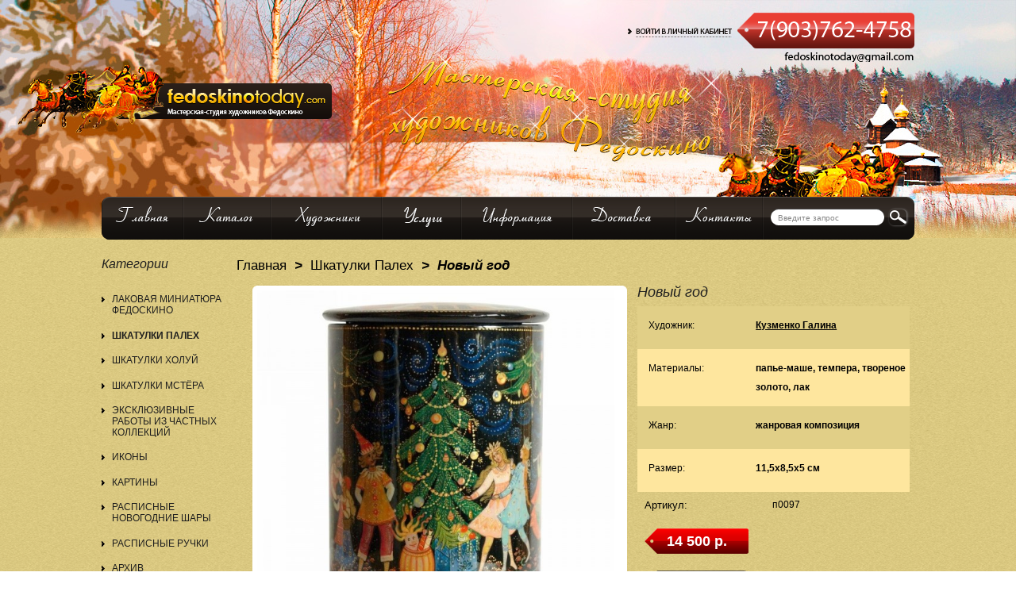

--- FILE ---
content_type: text/html; charset=utf-8
request_url: http://www.fedoskinotoday.com/product.php?id_product=1396
body_size: 19684
content:
<html xmlns="http://www.w3.org/1999/xhtml" xml:lang="ru"><meta name='yandex-verification' content='5dc424a3f1cf0cd1' /><title>Новый год - Интернет-магазин шкатулок Федоскино, Палех, Холуй, Мстера</title><meta http-equiv="Content-Type" content="application/xhtml+xml; charset=utf-8" /><meta name="generator" content="PrestaShop" /><meta name="robots" content="index,follow" /><link rel="icon" type="image/vnd.microsoft.icon" href="http://www.fedoskinotoday.com/img/favicon.ico?1765306272" /><link rel="shortcut icon" type="image/x-icon" href="http://www.fedoskinotoday.com/img/favicon.ico?1765306272" /><script type="text/javascript">/* <![CDATA[ */
var baseDir='http://www.fedoskinotoday.com/';var static_token='99f1ba3a53afebfa68e40d80851a7396';var token='4dda24cd1d5e824b514da5f159761cd7';var priceDisplayPrecision=0;var priceDisplayMethod=0;var roundMode=2;/* ]]> */</script><link href="/themes/prestashop/css/global.css" rel="stylesheet" type="text/css" media="all" /><link href="/themes/prestashop/css/product.css" rel="stylesheet" type="text/css" media="all" /><link href="/css/jquery.fancybox-1.3.4.css" rel="stylesheet" type="text/css" media="screen" /><link href="/css/jqzoom.css" rel="stylesheet" type="text/css" media="screen" /><link href="/themes/prestashop/css/modules/blockcategories/blockcategories.css" rel="stylesheet" type="text/css" media="all" /><link href="/themes/prestashop/css/modules/blockuserinfo/blockuserinfo.css" rel="stylesheet" type="text/css" media="all" /><link href="/themes/prestashop/css/modules/blockmanufacturer/blockmanufacturer.css" rel="stylesheet" type="text/css" media="all" /><link href="/themes/prestashop/css/modules/blocksupplier/blocksupplier.css" rel="stylesheet" type="text/css" media="all" /><link href="/modules/productscategory/productscategory.css" rel="stylesheet" type="text/css" media="all" /><link href="/modules/fastorder/css/fastorder.css" rel="stylesheet" type="text/css" media="all" /><link href="/modules/itemproduct/css/jquery.bxslider.css" rel="stylesheet" type="text/css" media="all" /><link href="/css/jquery.autocomplete.css" rel="stylesheet" type="text/css" media="all" /><link href="/themes/prestashop/css/product_list.css" rel="stylesheet" type="text/css" media="all" /><link href="/themes/prestashop/css/modules/blocksearch/blocksearch.css" rel="stylesheet" type="text/css" media="all" /><script src="/js/jquery/jquery-1.4.4.min.js" type="text/javascript">/* <![CDATA[ *//* ]]> */</script><script src="/js/jquery/jquery.easing.1.3.js" type="text/javascript">/* <![CDATA[ *//* ]]> */</script><script src="/js/tools.js" type="text/javascript">/* <![CDATA[ *//* ]]> */</script><script src="/js/jquery/jquery.fancybox-1.3.4.js" type="text/javascript">/* <![CDATA[ *//* ]]> */</script><script src="/js/jquery/jquery.idTabs.modified.js" type="text/javascript">/* <![CDATA[ *//* ]]> */</script><script src="/js/jquery/jquery.scrollTo-1.4.2-min.js" type="text/javascript">/* <![CDATA[ *//* ]]> */</script><script src="/js/jquery/jquery.serialScroll-1.2.2-min.js" type="text/javascript">/* <![CDATA[ *//* ]]> */</script><script src="/themes/prestashop/js/tools.js" type="text/javascript">/* <![CDATA[ *//* ]]> */</script><script src="/themes/prestashop/js/product.js" type="text/javascript">/* <![CDATA[ *//* ]]> */</script><script src="/js/jquery/jquery.jqzoom.js" type="text/javascript">/* <![CDATA[ *//* ]]> */</script><script src="/themes/prestashop/js/tools/treeManagement.js" type="text/javascript">/* <![CDATA[ *//* ]]> */</script><script src="/modules/productscategory/productscategory.js" type="text/javascript">/* <![CDATA[ *//* ]]> */</script><script src="/modules/fastorder/js/fastorder.js" type="text/javascript">/* <![CDATA[ *//* ]]> */</script><script src="/modules/itemproduct/js/jquery.bxslider.min.js" type="text/javascript">/* <![CDATA[ *//* ]]> */</script><script src="/js/jquery/jquery.autocomplete.js" type="text/javascript">/* <![CDATA[ *//* ]]> */</script><link href="http://www.fedoskinotoday.com/modules/blocknews/css/blocknews.css"
rel="stylesheet" type="text/css" media="all" /><link rel="stylesheet" type="text/css" href="http://www.fedoskinotoday.com/css/skin.css" /><script src="http://www.fedoskinotoday.com/js/jquery.jcarousel.min.js" type="text/javascript">/* <![CDATA[ *//* ]]> */</script><script type="text/javascript">/* <![CDATA[ */
jQuery(document).ready(function(){jQuery('#mycarousel').jcarousel({vertical:true,scroll:2});});/* ]]> */</script><script>/* <![CDATA[ */
(function(i,s,o,g,r,a,m){i['GoogleAnalyticsObject']=r;i[r]=i[r]||function(){(i[r].q=i[r].q||[]).push(arguments)},i[r].l=1*new Date();a=s.createElement(o),m=s.getElementsByTagName(o)[0];a.async=1;a.src=g;m.parentNode.insertBefore(a,m)})(window,document,'script','//www.google-analytics.com/analytics.js','ga');ga('create','UA-29574928-5','auto');ga('require','displayfeatures');ga('send','pageview');/* ]]> */</script><body id="product"><noscript><iframe height="0" src="//www.googletagmanager.com/ns.html?id=GTM-W7NJ9M" style="display:none;visibility:hidden" width="0"></iframe></noscript><script>/* <![CDATA[ */
(function(w,d,s,l,i){w[l]=w[l]||[];w[l].push({'gtm.start':new Date().getTime(),event:'gtm.js'});var f=d.getElementsByTagName(s)[0],j=d.createElement(s),dl=l!='dataLayer'?'&l='+l:'';j.async=true;j.src='//www.googletagmanager.com/gtm.js?id='+i+dl;f.parentNode.insertBefore(j,f);})(window,document,'script','dataLayer','GTM-W7NJ9M');/* ]]> */</script><script type="text/javascript">/* <![CDATA[ */
(function(f,b){if(!b.__SV){var a,e,i,g;window.mixpanel=b;b._i=[];b.init=function(a,e,d){function f(b,h){var a=h.split(".");2==a.length&&(b=b[a[0]],h=a[1]);b[h]=function(){b.push([h].concat(Array.prototype.slice.call(arguments,0)))}}var c=b;"undefined"!==typeof d?c=b[d]=[]:d="mixpanel";c.people=c.people||[];c.toString=function(b){var a="mixpanel";"mixpanel"!==d&&(a+="."+d);b||(a+=" (stub)");return a};c.people.toString=function(){return c.toString(1)+".people (stub)"};i="disable track track_pageview track_links track_forms register register_once alias unregister identify name_tag set_config people.set people.set_once people.increment people.append people.track_charge people.clear_charges people.delete_user".split(" ");for(g=0;g<i.length;g++)f(c,i[g]);b._i.push([a,e,d])};b.__SV=1.2;a=f.createElement("script");a.type="text/javascript";a.async=!0;a.src="//cdn.mxpnl.com/libs/mixpanel-2-latest.min.js";e=f.getElementsByTagName("script")[0];e.parentNode.insertBefore(a,e)}})(document,window.mixpanel||[]);mixpanel.init("095b75533693e92215a262d2ece6e96e");/* ]]> */</script><script>/* <![CDATA[ */
$(function(){$('[ga-event]').on('click submit',function(e){if(typeof window.ga!=="function")return;var args=$(this).attr('ga-event').split('\'').join('"');args=JSON.parse(args);if(window.console)
console.log('ga(\''+args[0]+'\', \''+args[1]+'\', \''+args[2]+'\', \''+args[3]+'\', \''+args[4]+'\')');window.ga(args[0],args[1],args[2],args[3],args[4]);});})/* ]]> */</script><div id="header"> <a href="http://www.fedoskinotoday.com/" id="header_logo" title="Интернет-магазин шкатулок Федоскино, Палех, Холуй, Мстера"> <img class="logo" src="http://www.fedoskinotoday.com/img/logo.png?1765306272" alt="Интернет-магазин шкатулок Федоскино, Палех, Холуй, Мстера" /> </a><div id="iphone"></div> <a href="http://www.fedoskinotoday.com/authentication.php" id="login"></a><div id="header_right"><div id="menu"><ul><li><a class="m1" href="http://www.fedoskinotoday.com/"></a><li> <a class="m2" href="http://www.fedoskinotoday.com/category.php?id_category=1"></a><ul><li><a href="http://www.fedoskinotoday.com/category.php?id_category=2">Шкатулки Федоскино</a><li><a href="http://www.fedoskinotoday.com/category.php?id_category=3">Шкатулки Палех</a><li><a href="http://www.fedoskinotoday.com/category.php?id_category=11">Шкатулки Холуй</a><li><a href="http://www.fedoskinotoday.com/category.php?id_category=12">Шкатулки Мстёра</a><li><a href="http://www.fedoskinotoday.com/category.php?id_category=9">Распродажа</a><li><a href="http://www.fedoskinotoday.com/category.php?id_category=4">Картины</a><li><a href="http://www.fedoskinotoday.com/category.php?id_category=5">Иконы</a><li><a href="http://www.fedoskinotoday.com/category.php?id_category=13">Расписные Ручки</a><li><a href="http://www.fedoskinotoday.com/category.php?id_category=15">Расписные Новогодние Шары</a><li><a href="http://www.fedoskinotoday.com/category.php?id_category=10">Архив</a></ul><li><a class="m3" href="http://www.fedoskinotoday.com/painter.php"></a><li> <a class="m4" href="http://www.fedoskinotoday.com/cms.php?id_cms=12"></a><ul><li><a href="http://www.fedoskinotoday.com/cms.php?id_cms=20">Роспись Новогодних Шаров</a><li><a href="http://www.fedoskinotoday.com/cms.php?id_cms=21">Портреты на Шкатулке на Заказ</a></ul><li> <a class="m5" href="http://www.fedoskinotoday.com/cms.php?id_cms=2"></a><ul><li><a href="http://www.fedoskinotoday.com/cms.php?id_cms=18">Музей в Федоскино</a></ul><li> <a class="m6" href="http://www.fedoskinotoday.com/cms.php?id_cms=3"></a><ul><li><a href="http://www.fedoskinotoday.com/cms.php?id_cms=19">Гарантия и возврат</a></ul><li><a class="m7" href="http://www.fedoskinotoday.com/cms.php?id_cms=4"></a></ul></div><div id="search_block_top"><form action="http://www.fedoskinotoday.com/search.php" id="searchbox" method="get"><p> <label for="search_query_top"></label> <input type="hidden" name="orderby" value="position" /> <input type="hidden" name="orderway" value="desc" /> <input class="search_query" type="text" id="search_query_top" name="search_query" value="Введите запрос" onfocus="javascript:if(this.value=='Введите запрос')this.value='';" onblur="javascript:if(this.value=='')this.value='Введите запрос';"  /> <input type="submit" name="submit_search" value="" class="button" /></p></form></div><script type="text/javascript">/* <![CDATA[ */
$('document').ready(function(){$("#search_query_top").autocomplete('http://www.fedoskinotoday.com/search.php',{minChars:3,max:10,width:500,selectFirst:false,scroll:false,dataType:"json",formatItem:function(data,i,max,value,term){return value;},parse:function(data){var mytab=new Array();for(var i=0;i<data.length;i++)
mytab[mytab.length]={data:data[i],value:data[i].cname+'> '+data[i].pname};return mytab;},extraParams:{ajaxSearch:1,id_lang:2}}).result(function(event,data,formatted){$('#search_query_top').val(data.pname);document.location.href=data.product_link;})});/* ]]> */</script></div></div><div id="page"><div id="columns"><div class="column" id="left_column"><div class="block" id="categories_block_left"><h4>Категории</h4><div class="block_content"><ul class="tree dhtml"><li> <a href="http://www.fedoskinotoday.com/category.php?id_category=2" title="Шкатулки – коробочки для украшений появились ещё в глубокой древности.&nbsp; Это всегда были штучные и очень дорогие предметы. Шкатулки Федоскино – лаковая миниатюра,&nbsp; в основе которой лежит многослойное письмо масляным красками с перламутром, сусальным золотом с несколькими слоями лака. Когда-то в этой технике писали знаменитые мастера, в том числе Карл Брюллов, Леонардо да Винчи, Рубенс. В настоящее время эта техника сохранилась только в Федоскино.
Промысел взял своё начало в 1795 году. Знаменитые игольники, копилки, марочницы, табакерки и чайницы, сигаретницы и спичечницы, овальные, гладкие или прямоугольные, в том числе и шкатулки Федоскино с мотивами троек, видами Московского Кремля и «русскими типами» стали знамениты по всему Миру и были принадлежностью каждого приличного дома.В России шкатулки для драгоценностей, памятных мелочей и сувениров были в каждом доме. Красочные коробочки с загадками и секретами очень нравились и были любимыми по всей стране.
Современные&nbsp; шкатулки Федоскино создают замечательные профессионалы – художники, имеющие неординарное мировоззрение. Каждое произведение не просто по содержанию, оно сочетает реальный взгляд на мир, глубокое обобщение и творческую фантазию. Они представляют мир сложных образов, связывающих прошлое, будущее и настоящее. Это выхваченные из реальной жизни живые картинки, вовлекающие зрителя в мир человеческих забав и страстей или сказочные сюжеты. Старые традиции в Федоскино продолжает портретное направление, для которого берут в основу фотографии и картины, а художник, не отклоняясь от оригинала, лишь привносит в них собственное восприятия.
Корпус изделия выполнен из папье-маше – чистого древесного картона. Заготовку пропитывают горячим льняным маслом, сушат при высокой температуре в печи, грунтуют, шлифуют, образуя абсолютно гладкую поверхность,&nbsp; и покрывают несколькими слоями лака. С наружи – чёрным, а изнутри – красным. Этот процесс занимает от четырёх до шести месяцев. Зато, выполненные по этой технологии изделия живут столетия, не деформируются и не рассыхаются.
На лаковую поверхность напыляют алюминиевый порошок, он приклеивается и служит отличным грунтом, сохраняющим краску на века.&nbsp; Если на него наложат прозрачную краску, то металл будет просвечиваться и создавать замечательный эффект. В некоторых работах в качестве грунта применяют кусочки перламутровых раковин или сусальное золото. Поверх грунта наносят силуэтный рисунок через кальку.
Первый слой живописи – замалёвок, отображает основные цвета и тени, пока без деталей. Его наносят на изделие и просушивают при 600С, чтобы ускорить процесс, ведь при комнатной температуре масляные краски сохнут долго, а «газовая сажа» совсем не сохнет. После сушки наносят ещё слой лака, снова сушам. Каждый слой лака шлифуют порошком из пемзы, удаляя пузырьки и неровности и создавая идеальную плоскость для следующего слоя.
&gt;Промалёвка старательно прописывает детали, добавляет яркого света и углубляет тени, затем снова сушат и покрывают лаком. Последний слой живописи – это «бликовка». Он расставляет акценты, подчёркивает мельчайшие детали и выводит блики. Затем снова сушка, а за ней не менее десяти слоёв лака. В заключении наводится красота на корпусе. Для этого тонюсеньким стальным пёрышком художник наносит орнамент, дату изготовления и подписывает изделие.
Полируют шкатулки Федоскино масляной краской «окись хрома» на вращающемся полировальном кругу до получения зеркальной поверхности, при этом сложные изгибы доводят до блеска вручную.
Каждая шкатулка Федоскино, представленная в этом каталоге, выполнена по описанной технологии&nbsp; вручную и ограниченным тиражом, причём их качество подтверждено сертификатом со столетней гарантией.﻿
Также мы осуществляем роспись портретов на заказ&nbsp;и роспсиь новогодних шаров
История промысла Федоскино">Лаковая миниатюра Федоскино</a><li> <a class="selected" href="http://www.fedoskinotoday.com/category.php?id_category=3" title="Традиционная лаковая миниатюра Палех славна работами великих мастеров прошлого и современности. Оставаясь веками верной выработанным канонам письма художественного жанра, она одновременно отражает и поэтический взгляд на мир, и высокое мастерство&nbsp; направления живописи, и эстетическую значимость культурного наследия.
Шкатулки Палех сохранили и удачно воплотили в свои сюжеты традиции иконописи, взяв за основу зарисовки повседневной жизни, фольклорные жанры, сказочные, басенные и былинные мотивы. Традиционным остается рисунок на черном фоне и обрамление его золотой точечно-линейной рамкой различной узорной вариации. Примечательным достоянием шкатулок Палех является использование ярких цветовых гамм, подчеркнутое внимание к каждой детали композиции и выделение ее золотой линией, применение в сюжете фольклорных мотивов и образов.
В центре внимания творчества художников – человек во взаимоотношении, действующая личность. Это «Весна» Александра Шемарова, прекрасная в пробуждающейся чувственности и юности природы и молодых людей, и деревенские заботы по сбору природных даров Елены Бонокиной в сюжете «По ягоды», и мчащаяся быстроногая тройка огненногривых коней, погоняемых удалым ямщиком в картине Вячеслава Лукина, ледовая прогулка молодых на санях в картине Александра Шемарова «Эх, прокачу», передающая неповторимый морозный узор зимней стихии и озорство юношеской забавы. Художник уделяет внимание каждой детали природы, предмета и человека, подчеркивая великолепие в их завершенной жизненной гармонии и красоте каждого в частности.
Сказочные или литературные темы шкатулок Палех составляют весомые пласт живописной традиции мастеров. В сюжете автор всегда передает динамичность действия и дает отсылку к более раннему действию. Так, в работе Александра Корнилова «Царевна-лягушка» перед зрителем не просто факт найденной царевичем невесты, но и родительский замок на дальнем плане, который говорит о том, что в нем и родные, и слуги, и простой люд ждут возвращения последнего царевича со своей избранницей. Картина этого же автора «Руслан и Людмила» служит зарисовкой сюжета одноименной поэмы А.С. Пушкина и схватывает мгновение, исполненное стремительного движения. Но в то же время динамичность ознаменована диалогом Руслана с природной стихией – ветром. Олицетворение ветра образом бородатого старца с густыми завитками волос передает могущество стихии и в то же время обозначает помощника ищущему. Шкатулка Палех Евгении Белозеровой «Сказка о царе Салтане» - точная зарисовка оживленной беседы трех сестер с детальной прописанностью быта комнаты: здесь и лицо внимательно подслушивающего царя за окном, и детальная отработка стиля и фактуры одежды девиц и занавесей, и кошки в ногах одной из сестер, и трех веретен в одной плетенке. Атрибуты любого героя, завершенные в своей точности, единстве и красочности композиции, будоражат сознание подготовленного зрителя меткостью ролевого воплощения действующих лиц и всего происходящего в данный момент. Сложна по своей композиции шкатулка Палех Владимира Лезько «Конек-горбунок», охватывающая огромное пространство и количество людей. Каждый герой будто бы застыл перед царскими палатами в своем действии вокруг решительно выступающего молодца. Детальная орнаментальная прописанность, красочность сюжета, значимость каждого штриха в передаче события создают сложное великолепие сказочного эпизода. Так же часто художники используют в сюжете фольклорные образы и делают это буквально. Так, например, – красно солнышко так и изображается художником в одноименном сюжете Александра Корнилова и «Емеле» Парамоновой Светланы, могучий ветер «Руслана и Людмилы» выписан величественным косматым старцем и т.д.
Сюжетные композиции шкатулок Палех поражают воображение своим великолепием и разнообразием сюжетных мотивов, возможностями отражения внутреннего состояния души через классические образы и технику живописи Палеха, богатством цветовой гаммы и точность штриха. Сохраняя архаичность и самобытность традиции, шкатулки Палех никогда не перестанут цениться русской культурой и менталитетами других стран, всегда оставаясь значимым и богатым подарком в любом социуме.﻿
&nbsp;
Также мы осуществляем роспись портретов на заказ и роспись новогодних шаров.">Шкатулки Палех</a><li> <a href="http://www.fedoskinotoday.com/category.php?id_category=11" title="Шкатулки Холуй - изделия народного промысла ручной работы">Шкатулки Холуй</a><li> <a href="http://www.fedoskinotoday.com/category.php?id_category=12" title="Шкатулки Мстёра - изделия народного промысла ручной работы">Шкатулки Мстёра</a><li> <a href="http://www.fedoskinotoday.com/category.php?id_category=8" title="">Эксклюзивные работы из частных коллекций</a><li> <a href="http://www.fedoskinotoday.com/category.php?id_category=5" title="Эмалевые оклады (иконы) выполнены из серебра 925 пробы. На каждой иконе есть скан (орнамент из серебряных веревочек) Книги и надписи представляют собой выемчатую эмальРамку и все оформление выполняет ювелир, закладку эмали - художник-эмальер. Следующий этап - золочение. Иконы покрыты золотом толщиной 5 микрон. Затем следует этап сборки. Для того, чтобы рубины были яркими, под рубинную эмаль клеится вальцованное золото. Производится полировка рам и комфарка. Живопись на иконах выполнена маслом по лефаксу.﻿">Иконы</a><li> <a href="http://www.fedoskinotoday.com/category.php?id_category=4" title="Картины Федоскино - написаные масляными красками на холсте изделия народного промысла">Картины</a><li> <a href="http://www.fedoskinotoday.com/category.php?id_category=15" title="Расписные новогодние шары станут отличным корпоративным подарком для ваших партнеров, сотрудников и клиентов. Мы можем выполнить любую роспись на новогодних шарах. Это может быть:&nbsp;- Русские народные сказки
- Красивые орнаменты
- Зимние пейзажи
- Традиционные русские сюжеты
- Любой рисунок по вашему желаниюРасписные новогодние шары являются отличным корпоративным сувениром, который будет приятным подарком для компании в любой сфере деятельности. Хорошим решением может стать индивидуальная ручная роспись новогодних шаров в виде земного шара или любой сферический рисунок. Мы поможет связать сюжет с деятельностью вашей компании, чтобы они отражали ваши ценности и внимание к мелочам.">Расписные Новогодние Шары</a><li> <a href="http://www.fedoskinotoday.com/category.php?id_category=13" title="Ищете подарок в традицонном русском стиле, чтобы при этом у него была связь с современностью?
Ручки Parker с росписью народных художественных промыслов в традиционном русском стиле станут отличным корпоративным подарком для ваших партнеров, сотрудников и клиентов.
Мы готовые выполнить любой индивидуальный заказ на изготовление сувенирных ручек и других изделий, расписанных в стиле традиционных русских промыслов.">Расписные ручки</a><li class="last"> <a href="http://www.fedoskinotoday.com/category.php?id_category=10" title="">Архив</a></ul><script type="text/javascript">/* <![CDATA[ */
$('div#categories_block_left ul.dhtml').hide();/* ]]> */</script></div></div>﻿<div class="block" id="shopbyprice"><h4>По цене</h4><div class="block_content"><ul class="products"><li class="spb"> <a href="http://www.fedoskinotoday.com/modules/blockshopbyprice/shopbyprice.php?minprice=2700&maxprice=5000"/>2700 - 5000р.</a><li class="spb"> <a href="http://www.fedoskinotoday.com/modules/blockshopbyprice/shopbyprice.php?minprice=5000&maxprice=15000"/>5000 - 15000р.</a><li class="spb"> <a href="http://www.fedoskinotoday.com/modules/blockshopbyprice/shopbyprice.php?minprice=15000&maxprice=60000"/>15000 - 60000р.</a></ul></div></div><div class="block" id="header_user"><h4>Корзина товаров</h4><ul id="header_nav"><li id="shopping_cart"> <span class="ajax_cart_product_txt hidden">Кол-во товаров:</span> <span class="ajax_cart_product_txt_s hidden">Кол-во товаров:</span> <span class="ajax_cart_product_txt_v hidden">Кол-во товаров:</span> <span class="ajax_cart_quantity hidden">0</span> <br><br> <span class="ajax_cart_product_txt hidden">На сумму:</span> <span class="ajax_cart_product_txt_s hidden">На сумму:</span> <span class="ajax_cart_product_txt_v hidden">На сумму:</span><span class="ajax_cart_total hidden"> 0 р. </span><div class="no"><span class="ajax_cart_no_product">нет товаров</span></div><a ga-event="['send', 'event', 'button', 'click', 'Оформить - корзина товаров']" href="http://www.fedoskinotoday.com/order-opc.php" title="Ваша корзина" class="cart_button"></a></ul></div></div><div id="center_column"><script type="text/javascript">/* <![CDATA[ */
var currencySign='р.';var currencyRate='1';var currencyFormat='2';var currencyBlank='1';var taxRate=0;var jqZoomEnabled=true;var oosHookJsCodeFunctions=new Array();var id_product='1396';var productHasAttributes=false;var quantitiesDisplayAllowed=false;var quantityAvailable=0;var allowBuyWhenOutOfStock=true;var availableNowValue='';var availableLaterValue='';var productPriceTaxExcluded=14500-0.000000;var reduction_percent=0;var reduction_price=0;var specific_price=0;var specific_currency=false;var group_reduction='1';var default_eco_tax=0.000000;var ecotaxTax_rate=0;var currentDate='2026-01-02 06:13:22';var maxQuantityToAllowDisplayOfLastQuantityMessage=3;var noTaxForThisProduct=true;var displayPrice=0;var productReference='п0097';var productAvailableForOrder='1';var productShowPrice='1';var productUnitPriceRatio='0.000000';var idDefaultImage=4218;var img_ps_dir='http://www.fedoskinotoday.com/img/';var customizationFields=new Array();customizationFields[0]=new Array();customizationFields[0][0]='img0';customizationFields[0][1]=0;var img_prod_dir='http://www.fedoskinotoday.com/img/p/';var combinationImages=new Array();combinationImages[0]=new Array();combinationImages[0][0]=4218;combinationImages[0][1]=4219;combinationImages[0][2]=4220;combinationImages[0][3]=4221;combinationImages[0][4]=4222;var doesntExist='Такая модификация отсутствует. Пожалуйста, выберите другую.';var doesntExistNoMore='Товара нет';var doesntExistNoMoreBut='с такими характеристиками, но есть с другими';var uploading_in_progress='Пожалуйста подождите...';var fieldRequired='Пожалуйста, заполните все необходимые поля, затем сохраните настройки.';/* ]]> */</script><div class="breadcrumb"> <a href="http://www.fedoskinotoday.com/" title="назад на Главная">Главная</a><span class="navigation-pipe">&gt;</span><a href="http://www.fedoskinotoday.com/category.php?id_category=3" title="Шкатулки Палех">Шкатулки Палех</a><span class="navigation-pipe">></span>Новый год</div><div class="clearfix" id="primary_block"><div id="pb-right-column"><div id="image-block"> <img src="http://www.fedoskinotoday.com/img/p/1396-4218-thickbox.jpg"
class="jqzoom" alt="http://www.fedoskinotoday.com/img/p/1396-4218-thickbox.jpg" id="bigpic" width="450px" /></div><div id="views_block"><div id="thumbs_list"><ul><li id="thumbnail_4218"> <a class="thickbox shown" href="http://www.fedoskinotoday.com/img/p/1396-4218.jpg" rel="other-views" title="Новый год"> <img id="thumb_4218" src="http://www.fedoskinotoday.com/img/p/1396-4218-medium.jpg" alt="Новый год" height="67" width="90" /> </a><li id="thumbnail_4219"> <a class="thickbox " href="http://www.fedoskinotoday.com/img/p/1396-4219.jpg" rel="other-views" title="Новый год"> <img id="thumb_4219" src="http://www.fedoskinotoday.com/img/p/1396-4219-medium.jpg" alt="Новый год" height="67" width="90" /> </a><li id="thumbnail_4220"> <a class="thickbox " href="http://www.fedoskinotoday.com/img/p/1396-4220.jpg" rel="other-views" title="Новый год"> <img id="thumb_4220" src="http://www.fedoskinotoday.com/img/p/1396-4220-medium.jpg" alt="Новый год" height="67" width="90" /> </a><li id="thumbnail_4221"> <a class="thickbox " href="http://www.fedoskinotoday.com/img/p/1396-4221.jpg" rel="other-views" title="Новый год"> <img id="thumb_4221" src="http://www.fedoskinotoday.com/img/p/1396-4221-medium.jpg" alt="Новый год" height="67" width="90" /> </a><li id="thumbnail_4222"> <a class="thickbox " href="http://www.fedoskinotoday.com/img/p/1396-4222.jpg" rel="other-views" title="Новый год"> <img id="thumb_4222" src="http://www.fedoskinotoday.com/img/p/1396-4222-medium.jpg" alt="Новый год" height="67" width="90" /> </a></ul></div></div><p class="align_center clear"><span id="wrapResetImages" style="display: none;"><img src="http://www.fedoskinotoday.com/themes/prestashop/img/icon/cancel_16x18.gif" alt="Отмена" width="16" height="18"/> <a id="resetImages" href="http://www.fedoskinotoday.com/product.php?id_product=1396" onclick="$('span#wrapResetImages').hide('slow');return (false);">показать все фотографии</a></span></p></div><div id="pb-left-column"><h1>Новый год</h1><ul id="idTab2"><li class="white"><span style="width: 135px; height:30px; display: block; float: left;">Художник:</span> <a href="http://www.fedoskinotoday.com/supplier.php?id_supplier=12" style="width: 190px; float: left; display: block;">Кузменко Галина</a><li class="black"><span style="width: 135px; height:30px; display: block; float: left;">Материалы:</span> <b style="width: 190px; float: left; display: block;">папье-маше, темпера, твореное золото, лак</b><li class="white"><span style="width: 135px; height:30px; display: block; float: left;">Жанр:</span> <b style="width: 190px; float: left; display: block;">жанровая композиция</b><li class="black"><span style="width: 135px; height:30px; display: block; float: left;">Размер:</span> <b style="width: 190px; float: left; display: block;">11,5х8,5х5 см</b></ul><br class="clear"><form action="http://www.fedoskinotoday.com/cart.php" id="buy_block" method="post"><p class="hidden"> <input type="hidden" name="token" value="99f1ba3a53afebfa68e40d80851a7396" /> <input type="hidden" name="id_product" value="1396" id="product_page_product_id" /> <input type="hidden" name="add" value="1" /> <input type="hidden" name="id_product_attribute" id="idCombination" value="" /></p><p id="product_reference"><label for="product_reference">Артикул: </label><span class="editable">п0097</span></p><p id="quantity_wanted_p" style="display: none;"> <label>Количество:</label> <input type="text" name="qty" id="quantity_wanted" class="text" value="1" size="2" maxlength="3"  /></p><p id="minimal_quantity_wanted_p" style="display: none;">Добавьте как минимум <b id="minimal_quantity_label">1</b> позиций, чтобы оформить этот товар.</p><p id="availability_statut" style="display: none;"> <span id="availability_label">Наличие:</span> <span id="availability_value"> </span></p><p id="oosHook" style="display: none;"></p><p class="warning_inline" id="last_quantities" style="display: none;">Внимание: на складе осталась 1 позиция!</p><p class="price" style="float: left;"> <br /> <span class="our_price_display"> <span id="our_price_display">14 500 р.</span> </span> <br /></p><p class="buttons_bottom_block" id="add_to_cart" style="float: left; clear: none; margin-top: 8px; "> <input ga-event="['send', 'event', 'button', 'click', 'Добавить в корзину - карточка товара']" type="submit" name="Submit" value="" class="exclusive" /> <a href="http://www.fedoskinotoday.com/cms.php?id_cms=5" style="float: left; color: black; font-size: 10px; margin-top: 5px;">Узнать все способы оплаты</a></p><div class="clear"></div></form><h1>Оформить заказ в 1 клик</h1><form action="/modules/fastorder/ajax.php" class="std" id="fastorder"><fieldset><p class="success">Заказ оформлен</p><p class="error">Ошибка отправки заказа</p><div class="form_content clearfix"><p class="text"> <label for="fo_name">Имя:</label> <input type="text" id="fo_name" value="" name="fo_name" /></p><p class="required text"> <label for="fo_phone">Телефон:<sup>*</sup></label> <input type="text" id="fo_phone" value="" name="fo_phone" required="required" /></p><p class="text"> <label for="fo_email">E-mail:</label> <input type="email" id="fo_email" value="" name="fo_email" value="<br /> <b>Notice</b>:  Undefined variable: email in <b>/home/fedoskin/public_html/tools/smarty/sysplugins/smarty_internal_data.php</b> on line <b>291</b><br /> " /></p><p class="text"> <label for="fo_address">Комментарии к заказу: </label><textarea  cols="26" rows="3" id="fo_address" name="fo_address"></textarea></p><p class="send"><input id="fastorder_submit" type="button" class="exclusive" value="Заказать"/></p></div></fieldset></form></div></div><div class="clear" id="more_info_block"><ul class="idTabs idTabsShort" id="more_info_tabs"><li><a href="#idTab1" id="more_info_tab_more_info">Информация</a><li><a class="idTabHrefShort" href="#idTab5">Отзывы (0)</a></ul><div class="sheets align_justify" id="more_info_sheets"><div id="idTab1"><div style="padding: 30px;"><p style="text-align: center;">&nbsp;<strong style="font-size: 12px; line-height: 1.5em;"><span style="color: #000000; font-size: 20pt;">Почему Стоит Купить Шкатулку Палех У Нас?</span></strong></p><p style="text-align: center;"><strong style="font-size: 12px; line-height: 1.5em;"><span style="color: #000000; font-size: 20pt;">&nbsp;</span></strong></p><p style="text-align: center;"><span style="color: #000000;"><strong></strong>﻿<span style="font-size: 16pt;"><strong>Оригинальные Шкатулки Палех&nbsp;</strong></span></span><strong style="font-size: 21px; line-height: 1.5em;">Напрямую От Художников</strong></p><p style="text-align: center;"><strong style="font-size: 21px; line-height: 1.5em;">&nbsp;</strong></p><p style="text-align: justify;"><span style="font-size: 8pt;">&nbsp;</span></p><p style="text-align: justify;"><strong style="font-size: 16px; line-height: 1.5em;"><img src="http://fedoskinotoday.com/img/cms/check_20_1.png" alt="" width="20" height="20" />&nbsp;<img style="float: right; margin-left: 15px;" src="http://fedoskinotoday.com/img/cms/4_130.png" alt="Шкатулки Федоскино -Fedoskinotoday.com" width="134" height="130" />1. 100% качество</strong><span style="font-size: 16px; line-height: 1.5em;"> изделий</span></p><p style="text-align: justify;"><span style="font-size: 12pt; line-height: 1.5em;"><strong><strong><img src="http://fedoskinotoday.com/img/cms/check_20_1.png" alt="" width="20" height="20" />&nbsp;</strong>﻿2. Профессиональная консультация</strong> по подбору и изготовлению шкатулок - мы находимся в центре миниатюрной живописи Федоскино и знаем о шкатулках абсолютно все</span></p><p style="text-align: justify;"><span style="font-size: 12pt; line-height: 1.5em;"><strong><strong><img src="http://fedoskinotoday.com/img/cms/check_20_1.png" alt="" width="20" height="20" />&nbsp;</strong>﻿3.</strong> Возможность нанести <strong>свой логотип</strong> на любую шкатулку</span></p><p style="text-align: justify;"><span style="font-size: 12pt; line-height: 1.5em;"><strong><strong><img src="http://fedoskinotoday.com/img/cms/check_20_1.png" alt="" width="20" height="20" />&nbsp;</strong>﻿4. Бесплатная доставка</strong> в любую точку Москвы, России и мира и возможность самовывоза<span style="font-size: 8pt;"> (</span><span style="font-size: 8pt;">условия варьируются)</span></span></p><p>&nbsp;</p><p style="text-align: justify;"><span style="font-size: 12pt; line-height: 1.5em;">Любая шкатулка у нас удостаивается самого тщательного внимания. Нигде больше вы не встретите такого профессионального отношения к миниатюрной живописи и професиональных консультаций по изготовлению изделий народных художественных промыслов.</span></p><p style="text-align: justify;"><span style="font-size: 12pt; line-height: 1.5em;"><img src="http://fedoskinotoday.com/img/cms/all_760.png" alt="Шкатулки Федоскино, Палех, Холуй, Мстера" width="760" height="149" /><br /></span></p><p style="text-align: justify;"><span style="font-size: 12pt; line-height: 1.5em;"><span>Если учесть время, которое вы сэкономите позволив проконсультировать Вас насчет выбора подходящих шкатулок, проверку подлинности изделий, а также доставку, то мы смеем вас заверить, таких выгодных цен и удобных условий покупки вы не найдете больше нигде в интернете.</span></span></p><p style="text-align: justify;"><span style="font-size: 12pt; line-height: 1.5em;"><span>&nbsp;</span></span></p><p>&nbsp;</p><p style="text-align: center;"><span style="font-size: 16pt; line-height: 1.5em;"><strong>Рассмотрим подробнее, что Вы получаете, приобретая шкатулку Палех в интернет-магазине Fedoskinotoday.com:</strong>﻿</span></p> <span style="font-size: 16pt; line-height: 1.5em;">&nbsp;<br /></span><p style="text-align: justify;"><span style="font-size: 12pt; line-height: 1.5em;"><img src="http://fedoskinotoday.com/img/cms/arrow_20_1.png" alt="" width="20" height="20" />&nbsp;<strong>1. Вы получите сертификат</strong> к каждому изделию Палех, Федоскино, Холуй и Мстёра.&nbsp;</span></p> <img style="margin-right: 15px; float: left; clear: both;" src="http://fedoskinotoday.com/img/cms/benefit_1_110.png" alt="Сертификат на шкатулку Федоскино - Fedoskinotoday.com" width="78" height="110" /><p style="text-align: justify;"><span style="font-size: 12pt; line-height: 1.5em;">Более того, мы можем выяснить подлинность изделий, приобретенных в другом месте. Опытные художники определяют подделку с полувзгляда - годами отточенное зрение сразу отличит оригинальное изделие миниатюрной живописи от наклейки, покрытой лаком. Мы способны провести экспертизу и выяснить у авторов шкатулки лично подлинность изделия.</span></p><p style="text-align: justify;"><span style="font-size: 12pt; line-height: 1.5em;">&nbsp;</span></p><p style="text-align: justify;"><img style="clear: left;" src="http://fedoskinotoday.com/img/cms/arrow_20_1.png" alt="" width="20" height="20" /><span style="font-size: 16px; line-height: 1.5em;">&nbsp;﻿</span><strong style="font-size: 16px; line-height: 1.5em;">2. Мы находимся в центре миниатюрной живописи Федоскино.</strong></p> <img style="margin-right: 15px; float: left;" src="http://fedoskinotoday.com/img/cms/benefit_2.png" alt="Московский областной музей народных художественных промыслов - Fedoskinotoday.com" width="149" height="120" /><p style="text-align: justify;"><span style="font-size: 12pt; line-height: 1.5em;"><strong></strong>Сотрудничаем с Московским областным музеем народных художественных промыслов, поэтому с радостью расскажем вам об особенностях стилей и жанров, различиях в изделиях народных промыслов. Смеем вас заверить, настолько качественной и профессиональной консультации по народным промыслам лаковой миниатюры вы не получите ни в одном другом месте. Мы поможем подобрать наиболее подходящую именно вам шкатулку по бюджету и композиции.</span></p><p style="text-align: justify;"><span style="font-size: 12pt; line-height: 1.5em;">&nbsp;</span></p><p style="text-align: justify;"><span style="font-size: 12pt; line-height: 1.5em;"><img src="http://fedoskinotoday.com/img/cms/arrow_20_1.png" alt="" width="20" height="20" />&nbsp;<strong>﻿3.</strong> У вас есть отличная возможность нарисовать <strong>собственный логотип на любой шкатулке!</strong>&nbsp;</span></p> <strong style="font-style: normal; font-size: 16px; font-family: Arial; line-height: 24px; text-align: justify;"><img style="margin-right: 15px; float: left;" src="http://fedoskinotoday.com/img/cms/benefit_3.png" alt="Логотип на шкатулке Федоскино - Fedoskinotoday.com" width="96" height="110" /></strong><p style="text-align: justify;"><span style="font-size: 12pt; line-height: 1.5em;">Это будет являться отличным подарком для партнеров и клиентов, создав им теплые воспоминания о вашей компании. Мы имеем большой опыт подготовки подобных изделий для различных компаний и частных лиц. Стоимость услуги нанесения от 300 рублей, но поверьте - реакция партнеров и клиентов на увиденное намного дороже! Мы уже выполнили нанесение логотипа для более чем 20 компаний различных сфер деятельности.</span></p><p style="text-align: justify;"><span style="font-size: 12pt; line-height: 1.5em;">&nbsp;</span></p><p style="text-align: justify;"><span style="font-size: 12pt; line-height: 1.5em;"><img src="http://fedoskinotoday.com/img/cms/arrow_20_1.png" alt="" width="20" height="20" />&nbsp;﻿<strong>4. Вам не придется тратить времени на дорогу</strong> - мы с радостью доставим вам шкатулку в любое удобное для вас время и место в Москве. И это <strong>БЕСПЛАТНО</strong>, при заказе на сумму более 10000 руб.</span></p><p style="text-align: justify;"><span style="font-size: 12pt; line-height: 1.5em;"><img style="margin-right: 15px; float: left;" src="http://fedoskinotoday.com/img/cms/benefit_4_2.png" alt="Бесплатная доставка шкатулок Федоскино - Fedoskinotoday.com" width="171" height="120" />Если вы находитесь в другом городе или стране, то получить шкатулки Палех не составит труда - мы отравляем шкатулки почтой или через службу доставки <strong>по всей России и всему миру</strong> - среди наших клиентов есть жители Германии, Австрии, Италии, Испании, Нидерландов, США, Израиля и многих других стран.</span></p><p style="text-align: justify;"><span style="font-size: 12pt; line-height: 1.5em;">Если вы хотите вживую посмотреть и выбрать шкатулки Палех - мы ждем вас в гости. <strong>Мы находимся в 20 км от МКАД</strong> по Дмитровскому шоссе, так что поездка в центр лаковой миниатюрной живописи не займет у вас много времени.</span></p><p>&nbsp;</p><p>&nbsp;&nbsp;</p><p style="text-align: justify;"><span style="font-size: 14pt; line-height: 1.5em;"><strong>Шкатулка русского народного промысла Палех</strong> - прекрасный подарок!</span></p><p style="text-align: justify;"><span style="font-size: 12pt; line-height: 1.5em;"><img style="float: right; margin-left: 15px;" src="http://fedoskinotoday.com/img/cms/opisanie_1.png" alt="Шкатулка Палех - Иван-Царевич на сером волке - Fedoskinotoday.com" width="152" height="120" />... Просто представьте себе как в детстве вы читали русские народные сказки и воображали описанные на страницах сюжеты... <strong>Иван-Царевич</strong>, скачущий на сером волке сквозь чащу леса в поисках Елены Прекрасной, <strong>Царевна-Лягушка</strong> в лесных болотах - все это теперь воплощается руками мастеров-художников на великолепной лаковой шкатулке Палех!</span></p><p style="text-align: justify;"><span style="font-size: 12pt; line-height: 1.5em;"><strong><img style="float: left; margin-right: 15px;" src="http://fedoskinotoday.com/img/cms/opisanie_3.png" alt="Шкатулка Палех - Тройка - Fedoskinotoday.com" width="155" height="110" />Традиционные русские сюжеты</strong> - тройка лошадей, сказки, жанровые композиции - словно оживают на наших глазах показывая во всей красе глубину российского творчества. Весь колорит русских традиций отражается на лаковых изделиях, поражающих свой красотой и мастерством исполнения всех, кто хоть раз взглянет на шкатулки Палех!&nbsp;</span></p><p style="text-align: justify;"><span style="font-size: 12pt; line-height: 1.5em;"><img style="float: right; margin-left: 15px;" src="http://fedoskinotoday.com/img/cms/opisanie_2.png" alt="Шкатулка Палех - Новый год - Fedoskinotoday.com" width="89" height="130" />Для иностранцев шкатулки Палех являются <strong>великолепным сувениром</strong>, который будет хранится в их коллекции годами, напоминая о вековых традициях русских народных промыслов.</span></p><p style="text-align: justify;"><span style="font-size: 12pt; line-height: 1.5em;">Стилевое исполнения лаковой миниатюры Палех оставляет простор для фантазии и позволяет дополнить многие детали сюжета самостоятельно, зачастую задавая лишь направление мысли автора, что позволяет каждый раз взглянуть на знакомую шкатулку по новому.﻿﻿﻿﻿</span><span style="font-size: 12pt; line-height: 1.5em;">﻿<br /><br /></span></p><p>&nbsp;</p><p style="text-align: center;"><strong><span style="font-size: 18pt;"><img src="http://fedoskinotoday.com/img/cms/green_plus_20_1.png" alt="" width="20" height="20" />&nbsp;Технология Изготовления</span></strong></p><p style="text-align: center;"><strong><span style="font-size: 18pt;">&nbsp;</span></strong></p><p style="text-align: justify;"><span style="font-size: 12pt; line-height: 1.5em;"><strong>Шкатулка Палех</strong>&nbsp;является неотъемлемой частью декоративно-прикладного искусства в целом. Наряду с развитием древних традиций, оно несет в себе поэтическое видение мира, свойственное русским народным сказкам и песням.</span>﻿</p><p style="text-align: justify;"><span style="font-size: 12pt; line-height: 1.5em;"><strong>Палехские миниатюры</strong>&nbsp;пишутся на шкатулках, баульчиках, пластинах, брошах, пудреницах, портсигарах, изготовленных из папье-маше. Отличительными чертами палехской миниатюры являются: миниатюрное многоклеймовое письмо, общий мягкий тон письма, многообразие элементов композиции и их живописность, узорчатость палатного письма, разнообразие радужных сияний. Для палехских шкатулок характерно вписание гор остроконечными лещадками, деревья с натуральной листвой, удлиненность фигур, тонкость плави голов и обнаженных частей фигур, пробелы краской (широкие и светлые, с резкой и очень тонкой белой оживкой, а иногда золотом «в полуперо»), фоны разных тонов (вплоть до золотых).﻿</span>﻿</p><p>&nbsp;</p><p>&nbsp;</p><p style="text-align: center;"><span style="font-size: 12pt;"><span style="font-size: 18pt;"><strong><strong><span><img src="http://fedoskinotoday.com/img/cms/green_plus_20_1.png" alt="" width="20" height="20" />&nbsp;</span></strong>﻿Гарантия</strong></span>﻿</span></p><p style="text-align: center;"><span style="font-size: 12pt;">&nbsp;</span></p><p style="text-align: justify;"><span style="font-size: 12pt; line-height: 1.5em;">Шкатулки народного художественного промысла Палех изготавливаются по <strong>вековым</strong> традиционным технологиям, которые прошли испытания временем, причем не просто годами, а столетиями! Поэтому, мы можем даем вам <strong>гарантию</strong> на все наши изделия <strong>1 год</strong> на то, что они абсолютно не потеряют свой первоначальный вид при должных условиях хранения (обычная комнатная температура, нормальная влажность).﻿&nbsp;</span></p> <img style="margin-right: 15px; float: left;" src="http://fedoskinotoday.com/img/cms/logo_300.png" alt="" width="300" height="67" /><p style="text-align: justify;"><span style="font-size: 12pt; line-height: 1.5em;">Более того, если что-нибудь случиться со шкатулками через несколько лет активного использования (например, лак даст трещину) - мы с легкостью и с удовольствием <strong>восстановим</strong> ее первоначальный вид, произведя реставрация (дополнительная услуга).</span>﻿</p><p style="text-align: justify;">&nbsp;</p><p>&nbsp;</p><p style="text-align: center;"><span style="font-size: 18pt;"><strong><strong><span><img src="http://fedoskinotoday.com/img/cms/green_plus_20_1.png" alt="" width="20" height="20" />&nbsp;</span></strong>﻿Как Мы Работаем</strong></span></p><p style="text-align: center;"><span style="font-size: 18pt;"><strong>&nbsp;</strong></span></p><p style="text-align: justify;"><span style="font-size: 12pt; line-height: 1.5em;"><strong><img src="http://fedoskinotoday.com/img/cms/arrow_20_blue.png" alt="" width="20" height="20" />&nbsp;1.</strong> <strong>Вы совершаете заказ</strong> просто позвонив нам по телефону, оставив заявку в 1 клик, или оформив товар и доставку через корзину.</span></p><p style="text-align: justify;"><span style="font-size: 12pt; line-height: 1.5em;"><strong><strong><img src="http://fedoskinotoday.com/img/cms/arrow_20_blue.png" alt="" width="20" height="20" />&nbsp;</strong>﻿2.</strong> <strong>Мы связываемся с вами</strong> для уточнения условий доставки и оплаты.</span></p><p style="text-align: justify;"><span style="font-size: 12pt; line-height: 1.5em;"><strong><strong><img src="http://fedoskinotoday.com/img/cms/arrow_20_blue.png" alt="" width="20" height="20" />&nbsp;</strong>﻿3. Мы отправляем товар</strong> в маскимально короткие сроки курьером, который может квалифицированно проконсультировать по изделиям народных промыслов, или почтой.</span></p><p style="text-align: justify;"><span style="font-size: 12pt; line-height: 1.5em;"><strong><strong><img src="http://fedoskinotoday.com/img/cms/arrow_20_blue.png" alt="" width="20" height="20" />&nbsp;</strong>﻿4. Вы получаете великолепные изделия</strong> народных промыслов и оплачиваете курьеру заказ при получении.</span></p><p style="text-align: justify;"><span style="font-size: 12pt; line-height: 1.5em;">&nbsp;</span></p><p>&nbsp;</p><p style="text-align: center;"><span style="font-size: 18pt;"><strong><strong><span><img src="http://fedoskinotoday.com/img/cms/green_plus_20_1.png" alt="" width="20" height="20" />&nbsp;</span></strong>﻿О Нас</strong></span></p><p style="text-align: center;"><span style="font-size: 18pt;"><strong>&nbsp;</strong></span></p><p style="text-align: left;"><span style="font-size: 18pt;"><strong><img src="http://fedoskinotoday.com/img/cms/o_nas_760.png" alt="О нас - Fedoskinotoday.com" width="760" height="198" /><br /></strong></span></p><p style="text-align: justify;"><span style="font-size: 12pt; line-height: 1.5em;">Коллектив мастеров Fedoskinotoday.com включает в себя более <strong>150 художников</strong> из Федоскино, Палеха, Холуя и Мстёры, которые пишут абсолютно <strong>во всех жанрах:</strong> сказочные сюжеты, пейзажи, архитектурные пейзажи, морские пейзажи, натюрморты, библейские сюжеты, портреты, жанровые композиции, авторские жанровые ответвления.</span></p><p style="text-align: justify;"><span style="font-size: 12pt; line-height: 1.5em;"><img style="float: right; margin-left: 15px; margin-top: 10px;" src="http://fedoskinotoday.com/img/cms/o_nas_140.jpg" alt="О нас - Fedoskinotoday.com" width="173" height="140" />Мы не ограничиваем себя традиционные изделиями народных промыслов - шкатулками. Мы всегда <strong>ищем новые формы</strong> выражения творческого таланта и реализуем роспись самых разнообразных изделий: новогодних шаров, шариковых ручек, панелек для телефона, мышек для компьютера, интерьеров помещений, даже автомобилей.﻿﻿<strong></strong>﻿﻿﻿﻿﻿<strong></strong>﻿﻿﻿﻿﻿﻿﻿﻿<strong></strong>﻿﻿﻿<strong></strong>﻿﻿﻿﻿﻿<span style="line-height: 1.5em;">﻿﻿ Отдельным направлением работы художников является изготовление портретов в антураже русских народных сказок.</span></span></p><p style="text-align: justify;">&nbsp;</p><p style="text-align: justify;"><span style="font-size: 12pt; line-height: 1.5em;"><span style="line-height: 1.5em;">Звоните нам прямо сейчас по телефону <strong>+7(903)762-47-58</strong></span></span></p><p style="text-align: justify;"><span style="font-size: 12pt; line-height: 1.5em;"><span style="line-height: 1.5em;">или пишите на email: <strong><a href="mailto:fedoskinotoday@gmail.com">fedoskinotoday@gmail.com</a></strong></span></span></p><p style="text-align: justify;"><span style="font-size: 12pt; line-height: 1.5em;"><span style="line-height: 1.5em;">и прикоснитесь к частичке традиционного руссокого народного творчества!</span></span></p></div></div><div id="idTab5"><script src="/modules/productcomments/js/jquery.rating.pack.js" type="text/javascript">/* <![CDATA[ *//* ]]> */</script><script type="text/javascript">/* <![CDATA[ */
$(function(){$('input[@type=radio].star').rating();});$(function(){$('.auto-submit-star').rating({callback:function(value,link){}});});function closeCommentForm(){$('#sendComment').slideUp('fast');$('input#addCommentButton').fadeIn('slow');}/* ]]> */</script><p class="align_center">Отзывов нет.</p><p class="align_center">Только зарегистрированные пользователи могут оставлять отзывы.</p></div></div></div><h2 style="margin-top: 25px; margin-left: 20px;"> Другие товары из той же категории:</h2><div id="productscategory"> <a href="javascript:{}" id="productscategory_scroll_left" title="Предыдущий">Предыдущий</a><div id="productscategory_list"><ul style="width: 3210px; margin-right: 3px;"><li> <a href="http://www.fedoskinotoday.com/product.php?id_product=1381" title="Царевна лягушка"><img src="http://www.fedoskinotoday.com/img/p/1381-4166-medium.jpg" alt="Царевна лягушка" style="border-radius: 4px;"/></a><br/> <a href="http://www.fedoskinotoday.com/product.php?id_product=1381" title="Царевна лягушка"> Царевна лягушка </a><br /> <br /> <a class="button_small" href="http://www.fedoskinotoday.com/product.php?id_product=1381" title="Просмотр">Просмотр</a><br /><li> <a href="http://www.fedoskinotoday.com/product.php?id_product=637" title="Спящая Царевна"><img src="http://www.fedoskinotoday.com/img/p/637-2033-medium.jpg" alt="Спящая Царевна" style="border-radius: 4px;"/></a><br/> <a href="http://www.fedoskinotoday.com/product.php?id_product=637" title="Спящая Царевна"> Спящая Царевна </a><br /> <br /> <a class="button_small" href="http://www.fedoskinotoday.com/product.php?id_product=637" title="Просмотр">Просмотр</a><br /><li> <a href="http://www.fedoskinotoday.com/product.php?id_product=998" title="Царевна лягушка"><img src="http://www.fedoskinotoday.com/img/p/998-2867-medium.jpg" alt="Царевна лягушка" style="border-radius: 4px;"/></a><br/> <a href="http://www.fedoskinotoday.com/product.php?id_product=998" title="Царевна лягушка"> Царевна лягушка </a><br /> <br /> <a class="button_small" href="http://www.fedoskinotoday.com/product.php?id_product=998" title="Просмотр">Просмотр</a><br /><li> <a href="http://www.fedoskinotoday.com/product.php?id_product=1455" title="Праздничная тройка"><img src="http://www.fedoskinotoday.com/img/p/1455-4384-medium.jpg" alt="Праздничная тройка" style="border-radius: 4px;"/></a><br/> <a href="http://www.fedoskinotoday.com/product.php?id_product=1455" title="Праздничная тройка"> Праздничная... </a><br /> <br /> <a class="button_small" href="http://www.fedoskinotoday.com/product.php?id_product=1455" title="Просмотр">Просмотр</a><br /><li> <a href="http://www.fedoskinotoday.com/product.php?id_product=1477" title="Тройки"><img src="http://www.fedoskinotoday.com/img/p/1477-4457-medium.jpg" alt="Тройки" style="border-radius: 4px;"/></a><br/> <a href="http://www.fedoskinotoday.com/product.php?id_product=1477" title="Тройки"> Тройки </a><br /> <br /> <a class="button_small" href="http://www.fedoskinotoday.com/product.php?id_product=1477" title="Просмотр">Просмотр</a><br /><li> <a href="http://www.fedoskinotoday.com/product.php?id_product=1478" title="Тройка"><img src="http://www.fedoskinotoday.com/img/p/1478-4460-medium.jpg" alt="Тройка" style="border-radius: 4px;"/></a><br/> <a href="http://www.fedoskinotoday.com/product.php?id_product=1478" title="Тройка"> Тройка </a><br /> <br /> <a class="button_small" href="http://www.fedoskinotoday.com/product.php?id_product=1478" title="Просмотр">Просмотр</a><br /><li> <a href="http://www.fedoskinotoday.com/product.php?id_product=1523" title="По воду"><img src="http://www.fedoskinotoday.com/img/p/1523-4609-medium.jpg" alt="По воду" style="border-radius: 4px;"/></a><br/> <a href="http://www.fedoskinotoday.com/product.php?id_product=1523" title="По воду"> По воду </a><br /> <br /> <a class="button_small" href="http://www.fedoskinotoday.com/product.php?id_product=1523" title="Просмотр">Просмотр</a><br /><li> <a href="http://www.fedoskinotoday.com/product.php?id_product=1525" title="Серафим Вырецкий"><img src="http://www.fedoskinotoday.com/img/p/1525-4615-medium.jpg" alt="Серафим Вырецкий" style="border-radius: 4px;"/></a><br/> <a href="http://www.fedoskinotoday.com/product.php?id_product=1525" title="Серафим Вырецкий"> Серафим... </a><br /> <br /> <a class="button_small" href="http://www.fedoskinotoday.com/product.php?id_product=1525" title="Просмотр">Просмотр</a><br /><li> <a href="http://www.fedoskinotoday.com/product.php?id_product=1071" title="Скворечник"><img src="http://www.fedoskinotoday.com/img/p/1071-4629-medium.jpg" alt="Скворечник" style="border-radius: 4px;"/></a><br/> <a href="http://www.fedoskinotoday.com/product.php?id_product=1071" title="Скворечник"> Скворечник </a><br /> <br /> <a class="button_small" href="http://www.fedoskinotoday.com/product.php?id_product=1071" title="Просмотр">Просмотр</a><br /><li> <a href="http://www.fedoskinotoday.com/product.php?id_product=1540" title="Снегурочка"><img src="http://www.fedoskinotoday.com/img/p/1540-4660-medium.jpg" alt="Снегурочка" style="border-radius: 4px;"/></a><br/> <a href="http://www.fedoskinotoday.com/product.php?id_product=1540" title="Снегурочка"> Снегурочка </a><br /> <br /> <a class="button_small" href="http://www.fedoskinotoday.com/product.php?id_product=1540" title="Просмотр">Просмотр</a><br /><li> <a href="http://www.fedoskinotoday.com/product.php?id_product=1541" title="По воду"><img src="http://www.fedoskinotoday.com/img/p/1541-4663-medium.jpg" alt="По воду" style="border-radius: 4px;"/></a><br/> <a href="http://www.fedoskinotoday.com/product.php?id_product=1541" title="По воду"> По воду </a><br /> <br /> <a class="button_small" href="http://www.fedoskinotoday.com/product.php?id_product=1541" title="Просмотр">Просмотр</a><br /><li> <a href="http://www.fedoskinotoday.com/product.php?id_product=1545" title="Тройка"><img src="http://www.fedoskinotoday.com/img/p/1545-4675-medium.jpg" alt="Тройка" style="border-radius: 4px;"/></a><br/> <a href="http://www.fedoskinotoday.com/product.php?id_product=1545" title="Тройка"> Тройка </a><br /> <br /> <a class="button_small" href="http://www.fedoskinotoday.com/product.php?id_product=1545" title="Просмотр">Просмотр</a><br /><li> <a href="http://www.fedoskinotoday.com/product.php?id_product=1555" title="Тройка"><img src="http://www.fedoskinotoday.com/img/p/1555-4706-medium.jpg" alt="Тройка" style="border-radius: 4px;"/></a><br/> <a href="http://www.fedoskinotoday.com/product.php?id_product=1555" title="Тройка"> Тройка </a><br /> <br /> <a class="button_small" href="http://www.fedoskinotoday.com/product.php?id_product=1555" title="Просмотр">Просмотр</a><br /><li> <a href="http://www.fedoskinotoday.com/product.php?id_product=1559" title="Сказка о царе Салтане"><img src="http://www.fedoskinotoday.com/img/p/1559-4717-medium.jpg" alt="Сказка о царе Салтане" style="border-radius: 4px;"/></a><br/> <a href="http://www.fedoskinotoday.com/product.php?id_product=1559" title="Сказка о царе Салтане"> Сказка о... </a><br /> <br /> <a class="button_small" href="http://www.fedoskinotoday.com/product.php?id_product=1559" title="Просмотр">Просмотр</a><br /><li> <a href="http://www.fedoskinotoday.com/product.php?id_product=1561" title="Снегурочка"><img src="http://www.fedoskinotoday.com/img/p/1561-4726-medium.jpg" alt="Снегурочка" style="border-radius: 4px;"/></a><br/> <a href="http://www.fedoskinotoday.com/product.php?id_product=1561" title="Снегурочка"> Снегурочка </a><br /> <br /> <a class="button_small" href="http://www.fedoskinotoday.com/product.php?id_product=1561" title="Просмотр">Просмотр</a><br /><li> <a href="http://www.fedoskinotoday.com/product.php?id_product=358" title="Встреча в лесу"><img src="http://www.fedoskinotoday.com/img/p/358-4729-medium.jpg" alt="Встреча в лесу" style="border-radius: 4px;"/></a><br/> <a href="http://www.fedoskinotoday.com/product.php?id_product=358" title="Встреча в лесу"> Встреча в лесу </a><br /> <br /> <a class="button_small" href="http://www.fedoskinotoday.com/product.php?id_product=358" title="Просмотр">Просмотр</a><br /><li> <a href="http://www.fedoskinotoday.com/product.php?id_product=1567" title="Сказка о рыбаке и рыбке"><img src="http://www.fedoskinotoday.com/img/p/1567-4746-medium.jpg" alt="Сказка о рыбаке и рыбке" style="border-radius: 4px;"/></a><br/> <a href="http://www.fedoskinotoday.com/product.php?id_product=1567" title="Сказка о рыбаке и рыбке"> Сказка о... </a><br /> <br /> <a class="button_small" href="http://www.fedoskinotoday.com/product.php?id_product=1567" title="Просмотр">Просмотр</a><br /><li> <a href="http://www.fedoskinotoday.com/product.php?id_product=1568" title="Морозко"><img src="http://www.fedoskinotoday.com/img/p/1568-4749-medium.jpg" alt="Морозко" style="border-radius: 4px;"/></a><br/> <a href="http://www.fedoskinotoday.com/product.php?id_product=1568" title="Морозко"> Морозко </a><br /> <br /> <a class="button_small" href="http://www.fedoskinotoday.com/product.php?id_product=1568" title="Просмотр">Просмотр</a><br /><li> <a href="http://www.fedoskinotoday.com/product.php?id_product=1569" title="Песня леля"><img src="http://www.fedoskinotoday.com/img/p/1569-4752-medium.jpg" alt="Песня леля" style="border-radius: 4px;"/></a><br/> <a href="http://www.fedoskinotoday.com/product.php?id_product=1569" title="Песня леля"> Песня леля </a><br /> <br /> <a class="button_small" href="http://www.fedoskinotoday.com/product.php?id_product=1569" title="Просмотр">Просмотр</a><br /><li> <a href="http://www.fedoskinotoday.com/product.php?id_product=1578" title="Весна"><img src="http://www.fedoskinotoday.com/img/p/1578-4786-medium.jpg" alt="Весна" style="border-radius: 4px;"/></a><br/> <a href="http://www.fedoskinotoday.com/product.php?id_product=1578" title="Весна"> Весна </a><br /> <br /> <a class="button_small" href="http://www.fedoskinotoday.com/product.php?id_product=1578" title="Просмотр">Просмотр</a><br /><li> <a href="http://www.fedoskinotoday.com/product.php?id_product=1579" title="Голубка"><img src="http://www.fedoskinotoday.com/img/p/1579-4789-medium.jpg" alt="Голубка" style="border-radius: 4px;"/></a><br/> <a href="http://www.fedoskinotoday.com/product.php?id_product=1579" title="Голубка"> Голубка </a><br /> <br /> <a class="button_small" href="http://www.fedoskinotoday.com/product.php?id_product=1579" title="Просмотр">Просмотр</a><br /><li> <a href="http://www.fedoskinotoday.com/product.php?id_product=1580" title="По воду"><img src="http://www.fedoskinotoday.com/img/p/1580-4792-medium.jpg" alt="По воду" style="border-radius: 4px;"/></a><br/> <a href="http://www.fedoskinotoday.com/product.php?id_product=1580" title="По воду"> По воду </a><br /> <br /> <a class="button_small" href="http://www.fedoskinotoday.com/product.php?id_product=1580" title="Просмотр">Просмотр</a><br /><li> <a href="http://www.fedoskinotoday.com/product.php?id_product=29" title="Жар-птица"><img src="http://www.fedoskinotoday.com/img/p/29-4799-medium.jpg" alt="Жар-птица" style="border-radius: 4px;"/></a><br/> <a href="http://www.fedoskinotoday.com/product.php?id_product=29" title="Жар-птица"> Жар-птица </a><br /> <br /> <a class="button_small" href="http://www.fedoskinotoday.com/product.php?id_product=29" title="Просмотр">Просмотр</a><br /><li> <a href="http://www.fedoskinotoday.com/product.php?id_product=1032" title="Царевна"><img src="http://www.fedoskinotoday.com/img/p/1032-4804-medium.jpg" alt="Царевна" style="border-radius: 4px;"/></a><br/> <a href="http://www.fedoskinotoday.com/product.php?id_product=1032" title="Царевна"> Царевна </a><br /> <br /> <a class="button_small" href="http://www.fedoskinotoday.com/product.php?id_product=1032" title="Просмотр">Просмотр</a><br /><li> <a href="http://www.fedoskinotoday.com/product.php?id_product=1006" title="Иван царевич и серый волк"><img src="http://www.fedoskinotoday.com/img/p/1006-4810-medium.jpg" alt="Иван царевич и серый волк" style="border-radius: 4px;"/></a><br/> <a href="http://www.fedoskinotoday.com/product.php?id_product=1006" title="Иван царевич и серый волк"> Иван царевич... </a><br /> <br /> <a class="button_small" href="http://www.fedoskinotoday.com/product.php?id_product=1006" title="Просмотр">Просмотр</a><br /><li> <a href="http://www.fedoskinotoday.com/product.php?id_product=644" title="Конёк горбунок"><img src="http://www.fedoskinotoday.com/img/p/644-4813-medium.jpg" alt="Конёк горбунок" style="border-radius: 4px;"/></a><br/> <a href="http://www.fedoskinotoday.com/product.php?id_product=644" title="Конёк горбунок"> Конёк горбунок </a><br /> <br /> <a class="button_small" href="http://www.fedoskinotoday.com/product.php?id_product=644" title="Просмотр">Просмотр</a><br /><li> <a href="http://www.fedoskinotoday.com/product.php?id_product=1582" title="Морозко"><img src="http://www.fedoskinotoday.com/img/p/1582-4827-medium.jpg" alt="Морозко" style="border-radius: 4px;"/></a><br/> <a href="http://www.fedoskinotoday.com/product.php?id_product=1582" title="Морозко"> Морозко </a><br /> <br /> <a class="button_small" href="http://www.fedoskinotoday.com/product.php?id_product=1582" title="Просмотр">Просмотр</a><br /><li> <a href="http://www.fedoskinotoday.com/product.php?id_product=1603" title="Танец"><img src="http://www.fedoskinotoday.com/img/p/1603-4927-medium.jpg" alt="Танец" style="border-radius: 4px;"/></a><br/> <a href="http://www.fedoskinotoday.com/product.php?id_product=1603" title="Танец"> Танец </a><br /> <br /> <a class="button_small" href="http://www.fedoskinotoday.com/product.php?id_product=1603" title="Просмотр">Просмотр</a><br /><li> <a href="http://www.fedoskinotoday.com/product.php?id_product=355" title="Морозко"><img src="http://www.fedoskinotoday.com/img/p/355-4930-medium.jpg" alt="Морозко" style="border-radius: 4px;"/></a><br/> <a href="http://www.fedoskinotoday.com/product.php?id_product=355" title="Морозко"> Морозко </a><br /> <br /> <a class="button_small" href="http://www.fedoskinotoday.com/product.php?id_product=355" title="Просмотр">Просмотр</a><br /><li> <a href="http://www.fedoskinotoday.com/product.php?id_product=1604" title="Снегурочка"><img src="http://www.fedoskinotoday.com/img/p/1604-4933-medium.jpg" alt="Снегурочка" style="border-radius: 4px;"/></a><br/> <a href="http://www.fedoskinotoday.com/product.php?id_product=1604" title="Снегурочка"> Снегурочка </a><br /> <br /> <a class="button_small" href="http://www.fedoskinotoday.com/product.php?id_product=1604" title="Просмотр">Просмотр</a><br /></ul></div> <a href="javascript:{}" id="productscategory_scroll_right" title="Следующий">Следующий</a></div><script type="text/javascript">/* <![CDATA[ */
$('#productscategory_list').trigger('goto',[15-3]);/* ]]> */</script></div><div class="column" id="right_column"></div></div><div id="footer"><script type="text/javascript">/* <![CDATA[ */
(function(){if(window.pluso)if(typeof window.pluso.start=="function")return;if(window.ifpluso==undefined){window.ifpluso=1;var d=document,s=d.createElement('script'),g='getElementsByTagName';s.type='text/javascript';s.charset='UTF-8';s.async=true;s.src=('https:'==window.location.protocol?'https':'http')+'://share.pluso.ru/pluso-like.js';var h=d[g]('body')[0];h.appendChild(s);}})();/* ]]> */</script><div class="pluso" data-background="transparent" data-options="medium,square,line,horizontal,counter,theme=01" data-services="vkontakte,odnoklassniki,facebook,twitter,google,moimir" data-url="http://fedoskinotoday.com" data-title="Шкатулки Федоскино, Палех, Мстера, Холуй - купить по лучшим ценам." data-description="Огромный выбор лаковой миниатюры Федоскино, Палех, Мстера и Холуй." style="text-align:center; width:100%; margin-top: 20px;"></div><p>Fedoskinotoday  Все права защищены.</p><ul><li><a href="http://www.fedoskinotoday.com/"></a><li><a href="http://www.fedoskinotoday.com/category.php?id_category=1">Главная</a><li><a href="http://www.fedoskinotoday.com/painter.php">Художники</a><li><a href="http://www.fedoskinotoday.com/category.php?id_category=10">Архив</a><li><a href="http://www.fedoskinotoday.com/cms.php?id_cms=2">Информация</a><li><a href="http://www.fedoskinotoday.com/cms.php?id_cms=3">Доставка</a><li><a href="http://www.fedoskinotoday.com/contact-form.php">Контакты</a></ul><div id="hay"><a href="http://www.hay-studio.ru"></a></div></div></div><script id="rhlpscrtg" type="text/javascript" charset="utf-8" async="async" 
	src="https://web.redhelper.ru/service/main.js?c=papenov">/* <![CDATA[ *//* ]]> */</script>

--- FILE ---
content_type: text/css
request_url: http://www.fedoskinotoday.com/themes/prestashop/css/global.css
body_size: 10381
content:
/*
	PrestaShop CSS
	18 used colors: 
	10 grays: #374853 #000000 #5d717e #76839b #888 #bdc2c9 #d0d1d5 #d0d3d8 #e5e6e7 #f1f2f4
	4 fushias: #f6dce8 #dd2a81 #971d58 #5d0630
	2 yellows: #f8e1a0 #f9e400
	1 green: #488c40
	1 red: #da0f00
*/

* {
	padding: 0;
	margin: 0
}
body {
	background: url('../img/bg.jpg') top center;
	font-size: 12px;
	font-family: Arial;
	color: #000;
	text-align: center
}

/* Useful */
.align_center { text-align: center }
.align_right { text-align: right }
.middle { vertical-align: middle }
.align_justify { text-align: justify }
.uppercase { text-transform: uppercase }
.hidden, .collapsed, .block_hidden_only_for_screen { display: none }
.wrap { white-space: normal }
.bold { font-weight: bold }
.strike { text-decoration: line-through }
.italic { font-style: italic }
.top { vertical-align: top }
.span_link { cursor: pointer }
.span_link:hover { text-decoration: underline }
.clear { clear: both }
br.clear {
	clear: both;
	line-height: 0;
	font-size: 0;
	height: 0
}
noscript ul { list-style-type: none; background: black; color: white; padding: 10px; border: 1px solid gray }
/* new clearfix */
.clearfix:after { 
	clear: both; 
	display: block; 
	height: 0; 
	font-size: 0; 
	visibility: hidden; 
	content: "."; 
}
* html .clearfix { zoom: 1 }
*:first-child+html .clearfix { zoom: 1 }

/* Footer links */
.footer_links {
	list-style-type: none;
	clear: both;
	height: 2em;
	margin-top: 2em
}
.footer_links li {
	float: left;
	margin-right: 2em;
	height: 2em
}
.footer_links a { text-decoration: none }
.footer_links a:hover { color: black }
.footer_links img.icon { vertical-align: -2px }

/* transfert effect*/
.transferProduct { border: 2px solid #888 }

/* simple list inline */
.inline_list { list-style-type: none; margin-top: 1em }
.inline_list li { float: left; text-align: center }
.inline_list img { display: block }
ul.half {
	width: 45%;
	margin-right: 1em;
	float: left
}

/* Category tree (i.e. in sitemap) */
div.tree_top {
	background: url('../img/sitemap-top.gif') no-repeat -1px -3px;
	padding-left: 24px;
	padding-bottom: 5px;
	padding-top: 3px
}
ul.tree, ul.tree ul { list-style-type: none }
ul.tree li {
	padding-left: 1.2em;
	border-left: 1px gray dotted;
	background: url(../img/sitemap-horizontal.png) no-repeat left 10px;
	margin-left: 1em
}
ul.tree a { padding-left: 0.2em }
ul.tree a.selected { font-weight: bold }
ul.tree li.last {
	background: url(../img/sitemap-last.gif) no-repeat -12px -2px;
	border: none
}
span.grower { cursor: pointer }

/* Tabs */
.idTabs {
	list-style-type: none;
	 margin-left:15px;
         
	
}
ul.idTabs li {
	float: left; margin-bottom: -12px;
	margin-right: 1px
}
.idTabs a {
	background: #000;
        border-top-left-radius: 3px;
        border-top-right-radius: 3px;
        -moz-border-top-left-radius: 3px;
        -moz-border-top-right-radius: 3px;  
	display: block;
	width: 173px;
	height: 21px;
	text-align: center;
	text-decoration: none;
	text-transform: uppercase;
	font-weight: bold;
	line-height: 21px;
	color: #fff;
         font-size: 12px;
}
.idTabs .selected {
	background: #e20000;
	color: white
}

/* IdTabs Short*/
.idTabsShort a {
	background: #000;
	width: 138px
}
.idTabsShort .selected {
	background: #e20000;
	color: white
}
div.sheets {
	clear: both;
	padding: 1em
}
#more_info_sheets li {
	background-position: 6px 4px;
	margin-bottom: 0.4em 
}

/* global style */
a {
	color: #000;
	text-decoration: underline;
	outline: none
}
a:hover { text-decoration: none }
.input:focus { outline: 0 }
a img {
	outline: none;
	border: none;
	text-decoration: none
}
h1 {
	text-transform: none;
	font-weight: normal;
	font-size: 18px;
	padding-left: 0;
	padding-bottom: 10px;
	line-height: 16px;
	color: #1e1e1e;
     font-style: italic;

}
h1 span {
	font-size: 0.9em;
	text-transform: none;
	font-weight: normal;
	font-style: italic;
	color: #888;
	margin-left: 1em
}
h2 {
	text-transform: none;
	font-weight: normal;
	font-size: 18px;
	padding-left: 0;
	padding-bottom: 27px;
	line-height: 16px;
	color: #1e1e1e;
     font-style: italic;
}
h2 span {
	font-size: 0.9em;
	text-transform: none;
	font-weight: normal;
	font-style: italic;
	color: #888;
	margin-left: 1em
}
h3 { font-size: 1.1em; margin: 1em 0 }
h4 { font-size: 1em }

/* global layout */
#page {
	width: 1024px;
	margin: 0 auto 2px auto;
	text-align: left; 
}

#header { 
 margin: 0 auto 2px auto;
 width: 1280px;
 height: 323px;
 background: url('../img/head.jpg') no-repeat top center;
}

#header_logo {
	float: left;
	width: 398px;
	display: block
}
img.logo {
	float: left;
	margin-top: 78px;
      margin-left: 18px;
	font-size: 2em;
	font-weight: bold
}
#header_right {
	margin: 0px auto 0px auto;
     padding-top: 79px;
	width: 1024px;
	text-align: left;
     clear: both; 
}

#iphone { 
 width: 224px;
 height: 62px;
 background: url('../img/phone.png') no-repeat top left;
 float: right;
 margin: 16px 128px 0 0; 
}

#login { 
 width: 131px;
 height: 12px;
 background: url('../img/login.png') no-repeat top left;
 float: right;
 margin: 35px 6px 0 0; 
}



#menu { 
 float: left;
 width: 833px; 
 height: 54px; 
}

#menu ul {
 list-style: none;
}

#menu ul li {
 float: left;
 height: 54px;
}

#menu ul > li {
	position: relative;
}

#menu ul > li ul {
	display: none;
	position: absolute;
	top: 54px;
	left: 0;
	background: #171717;
	width: 100%;
	border-bottom-left-radius: 10px;
	border-bottom-right-radius: 10px;
	padding-bottom: 5px;
	width: 200px;
}

#menu ul > li:hover ul {
	display: block;
}

#menu ul > li ul li {
	vertical-align: middle;
	height: 25px;
	line-height: 25px;
	color: white;
	width: 100%;
}

#menu ul > li ul li a {
	display: block;
	height: 25px;
	line-height: 25px;
	color: white;
	text-align: center;
	width: 100%;
	text-align: left;
	width: 100%;
	margin-left: 4px;
}


#menu ul li a {
 float: left;
 display: block;
 height: 54px;
}

#menu ul li a.m1 {
 background: url('../img/m1.png') no-repeat top left;
 width: 103px;
}
#menu ul li a.m2 {
 background: url('../img/m2.png') no-repeat top left;
 width: 110px
}

#menu ul li a.m3 {
 background: url('../img/m3.png') no-repeat top left;
 width: 140px
}

#menu ul li a.m4 {
 background: url('../img/m4.png') no-repeat top left;
 width: 100px
}

#menu ul li a.m5 {
 background: url('../img/m5.png') no-repeat top left;
 width: 140px
}
#menu ul li a.m6 {
 background: url('../img/m6.png') no-repeat top left;
 width: 130px
}

#menu ul li a.m7 {
 background: url('../img/m7.png') no-repeat top left;
 width: 110px
}

#menu ul li a:hover { 
 background-position: 0 -54px;
}






#left_column, #center_column, #right_column { float: left }
#left_column {
	clear: left;
	width: 160px;
	margin-right: 10px;
     margin-bottom: 30px; 
	overflow: hidden
}
#center_column {
	width: 854px;
	margin: 0 0 30px 0;
	overflow: hidden
}
#old_center_column { display: none }

.ac_results_instant {
	display: none;
	visibility: hidden
}
#instant_search_results a.close {
	background: url("../img/nav-logout.gif") no-repeat scroll right 2px transparent;
	float: right;
	margin-right: 7px;
	padding-right: 21px;
	text-transform: none
}
#right_column {
	width: 191px;
	margin-left: 21px;
	overflow: hidden
}

/* global RTE fields */
.rte,
 .mceContentBody {
	text-align: left;
	background: white;
	color: black
}
body.mceContentBody {
	margin: 9px 6px;
	width: 556px
}
.rte html,.rte div,.rte span,.rte applet,.rte object,.rte iframe,.rte h1,.rte h2,.rte h3,.rte h4,.rte h5,.rte h6,.rte p,.rte blockquote,.rte pre,.rte a,.rte abbr,.rte acronym,.rte address,.rte big,.rte cite,.rte code,.rte del, .rte dfn, .rte em,.rte font,.rte img,.rte ins,.rte kbd,.rte q,.rte s,.rte samp,.rte small,.rte strike,.rte strong,.rte sub,.rte sup,.rte tt,.rte var,.rte dl,.rte dt,.rte dd,.rte ol,.rte ul,.rte li,.rte fieldset,.rte form,.rte label,.rte legend,.rte table,.rte caption,.rte tbody,.rte tfoot,.rte thead,.rte tr, .rte th,.rte td,
.mceContentBody html, .mceContentBody div, .mceContentBody span, .mceContentBody applet, .mceContentBody object, .mceContentBody iframe, .mceContentBody h1, .mceContentBody h2, .mceContentBody h3, .mceContentBody h4, .mceContentBody h5, .mceContentBody h6, .mceContentBody p, .mceContentBody blockquote, .mceContentBody pre, .mceContentBody a, .mceContentBody abbr, .mceContentBody acronym, .mceContentBody address, .mceContentBody big, .mceContentBody cite, .mceContentBody code, .mceContentBody del, .mceContentBody dfn, .mceContentBody em, .mceContentBody font, .mceContentBody img, .mceContentBody ins, .mceContentBody kbd, .mceContentBody q, .mceContentBody s, .mceContentBody samp, .mceContentBody small, .mceContentBody strike, .mceContentBody strong, .mceContentBody sub, .mceContentBody sup, .mceContentBody tt, .mceContentBody var, .mceContentBody dl, .mceContentBody dt, .mceContentBody dd, .mceContentBody ol, .mceContentBody ul, .mceContentBody li, .mceContentBody fieldset, .mceContentBody form, .mceContentBody label, .mceContentBody legend, .mceContentBody table, .mceContentBody caption, .mceContentBody tbody, .mceContentBody tfoot, .mceContentBody thead, .mceContentBody tr, .mceContentBody th, .mceContentBody td {
	margin: 0;
	padding: 0;
	border: 0;
	outline: 0;
	font-weight: inherit;
	font-style: inherit;
	font-size: 100%;
	font-family: inherit;
	vertical-align: baseline
}
.rte h1,.rte h2,.rte h3,.rte h4,.rte h5,.rte h6,
 .mceContentBody h1, .mceContentBody h2, .mceContentBody h3, .mceContentBody h4, .mceContentBody h5, .mceContentBody h6 {
	margin: 0.75em 0 0.3em 0;
	color: #374853
}
.rte h1,
 .mceContentBody h1 {
	font-size: 25px;
	font-weight: bold;
	background: inherit
}
.rte h2,
 .mceContentBody h2 {
	font-size: 20px;
	background: none;
	text-transform: none;
	height: auto
}
.rte h3, .mceContentBody h3 { font-size: 16px }
.rte h4, .mceContentBody h4 { font-size: 14px }
.rte h5,.mceContentBody h5 { font-size: 12px }
.rte h6, div.rte h6 { font-size: 8px }
.rte ol, .mceContentBody ul, div.rte ol, .mceContentBody ul { padding-left: 2em }
.rte ul, .mceContentBody ul {
	list-style-type: square;
	margin-left: 10px
}
.rte strong, .mceContentBody strong { font-weight: bold }
.rte em, .mceContentBody em { font-style: italic }

/* tables still need 'cellspacing="0"' in the markup */
.rte table,.mceContentBody table {
	border-collapse: separate;
	border-spacing: 1px;
	width: auto
}
.rte caption, .rte th, .rte td, .rte table,
 .mceContentBody caption, .mceContentBody th, .mceContentBody td, .mceContentBody table {
	text-align: left;
	font-weight: normal;
	background: none;
	height: inherit;
	border: 1px #e5e6e7 solid;
	text-align: center
}
.rte th, .mceContentBody th {
	padding-left: 1em;
	padding-right: 1em;
	background: #e5e6e7
}
#center_column .rte p, 
 .mceContentBody p { padding-left: 0; margin: 0.5em 0 }
.rte ol, .mceContentBody ol {
	list-style-type: decimal;
	margin-left: 10px
} 

/* /global RTE fields */

/* global table style */
div.table_block {
	
	padding-bottom: 6px;
	margin: 0 auto 2em;
	width: 100%px
}
.std {font-size: 11px;}
table.std {
	border-spacing: 0;
	border-collapse: collapse;
	width: 100%
}
/*class table.std */
.std td,.std th { padding: 0.4em 0.5em }
.std th { white-space: nowrap }
.std tr.item td,.std .item th { background-color: white }
.std tr.alternate_item td,
.std tr.alternate_item th { background-color: #f1f2f4 }
.std tbody td,.std tfoot td {  }
.std thead th {
	background-color: transparent;
	background: #f30000;
	background-repeat: no-repeat;
	height: 26px;
     line-height: 26px;
     font-size: 12px;
	color: #fff;
	font-weight: bold;
	text-align: left;
	white-space: nowrap
}
.std th.first_item { background-position: top left }
.std th.last_item { background-position: top right }
.std th.item { background-position: -5px 0 }
.std tfoot td {
	color: #374853;
	text-align: right;
	white-space: nowrap
}

/* /global table style */

/* global form style */
form.std { clear: both }
form.std h3 {
	color: #555;
	font-size: 1.4em;
	font-weight: normal;
	border-bottom: 1px solid #d0d1d5;
	padding: 0.5em;
	margin: 0 0 0.5em 0
}
form.std fieldset {
	border: 1px solid #fff;
	background: #fff;
     border-radius: 6px;
     -moz-border-radius: 6px;
	margin-bottom: 1em;
	padding-bottom: 1em
}
form.std legend {
	padding: 0.3em 0.6em;
	margin: 1em 0 1em 0.5em;
	font-size: 1.6em;
	font-weight: 100;
	border-color: #d0d1d5;
	border-style: solid;
	border-width: 1px
}
form.std h4, form.std p {
	padding: 0.3em 1em;
	clear: both
}
form.std label, form.std p span {
	float: left;
	text-align: right;
	width: 30%
}
form.std p span.like_input {
	width: auto;
	margin-left: 0.7em
}
input, textarea, select, span.editable {
	margin-left: 0.7em;
	font-size: 12px;
	font-family: Verdana, Arial, Helvetica, Sans-Serif;
	outline: none
}
input, textarea, select { border: 1px solid #bdc2c9 }
input.text {
	height: 18px;
	padding-left: 2px;
	padding-right: 2px
}
.checkbox input, .radio input { border: none }
form.std .checkbox label, form.std .radio label, form.std span.form_info {
	margin: 0;
	float: none;
	text-align: left
}
.required sup { color: #da0f00 }
form.std p.checkbox { padding-left: 30% }
form.std p.submit {
	padding-left: 31%!important;
	margin-bottom: 1.5em
}
#center_column form.std p.submit2 {
	padding-left: 170px;
	margin-bottom: 1.5em
}

/* START OF BUTTONS SECTION
 * -tags: input, a, span
 * -sizes: mini, small, normal, large
 * -types: button, exlusive
 * -status: normal, hover, disabled
 * -rule: the span.button is a a.button disabled
*/

/* global button */
input.button_mini, input.button_small, input.button, input.button_large,
input.button_mini_disabled, input.button_small_disabled, input.button_disabled, input.button_large_disabled,
input.exclusive_mini, input.exclusive_small, input.exclusive, input.exclusive_large,
input.exclusive_mini_disabled, input.exclusive_small_disabled, input.exclusive_disabled, input.exclusive_large_disabled,
a.button_mini, a.button_small, a.button, a.button_large,
a.exclusive_mini, a.exclusive_small, a.exclusive, a.exclusive_large,
span.button_mini, span.button_small, span.button, span.button_large,
span.exclusive_mini, span.exclusive_small, span.exclusive, span.exclusive_large, span.exclusive_large_disabled {
	background-repeat: no-repeat;
	background-position: top left;
	border: none;
	color: black!important;
	font-weight: normal;
	font-size: 11px!important;
	text-align: center;
     text-transform: uppercase;
	text-decoration: none!important;
	cursor: pointer;
	display: block;
	line-height: 27px;
	height: 27px
}

/* input button */
input.button_mini, input.button_small, input.button, input.button_large,
input.button_mini_disabled, input.button_small_disabled, input.button_disabled, input.button_large_disabled,
input.exclusive_mini, input.exclusive_small, input.exclusive, input.exclusive_large,
input.exclusive_mini_disabled, input.exclusive_small_disabled, input.exclusive_disabled, input.exclusive_large_disabled {
	padding-bottom: 2px
}

/* disabled button */
input.button_mini_disabled, input.button_small_disabled, input.button_disabled, input.button_large_disabled,
input.exclusive_mini_disabled, input.exclusive_small_disabled, input.exclusive_disabled, input.exclusive_large_disabled,
span.button_mini, span.button_small, span.button, span.button_large,
span.exclusive_mini, span.exclusive_small, span.exclusive, span.exclusive_large, span.exclusive_large_disabled {
	background-position: left 0px;
	cursor: default;
	color: #888!important
}

/* exclusive button */
input.exclusive_mini, input.exclusive_small, input.exclusive, input.exclusive_large,
input.exclusive_mini_disabled, input.exclusive_small_disabled, input.exclusive_disabled, input.exclusive_large_disabled,
a.exclusive_mini, a.exclusive_small, a.exclusive, a.exclusive_large,
span.exclusive_mini, span.exclusive_small, span.exclusive, span.exclusive_large, span.exclusive_large_disabled {
	color: white!important
}

/* exclusive disabled button */
input.exclusive_mini_disabled, input.exclusive_small_disabled, input.exclusive_disabled, input.exclusive_large_disabled, span.exclusive_mini, span.exclusive_small, span.exclusive, span.exclusive_large {
	color: #488c40!important
}

/* hover button */
input.button_mini:hover, input.button_small:hover, input.button:hover, input.button_large:hover,
input.exclusive_mini:hover, input.exclusive_small:hover, input.exclusive:hover, input.exclusive_large:hover,
a.button_mini:hover, a.button_small:hover, a.button:hover, a.button_large:hover,
a.exclusive_mini:hover, a.exclusive_small:hover, a.exclusive:hover, a.exclusive_large:hover {
	background-position: left 0px
}

/* exclusive hover button */
input.exclusive_mini:hover, input.exclusive_small:hover, input.exclusive:hover, input.exclusive_large:hover, a.exclusive_mini:hover, a.exclusive_small:hover, a.exclusive:hover, a.exclusive_large:hover {
	color: white!important
}

/* classic buttons */
input.button_mini, input.button_mini_disabled, input.exclusive_mini, input.exclusive_mini_disabled, a.button_mini, a.exclusive_mini, span.button_mini, span.exclusive_mini {
	width: 30px;
	background: #fff;
     border-radius: 6px;
     -moz-border-radius: 6px;
     box-shadow: 1px 0 3px #888;
}
input.button_small, input.button_small_disabled, input.exclusive_small, input.exclusive_small_disabled, a.button_small, a.exclusive_small, span.button_small, span.exclusive_small {
	width: 93px;
	background: #fff;
     border-radius: 6px;
     -moz-border-radius: 6px;
     box-shadow: 1px 0 3px #888;
}
input.button, input.button_disabled, input.exclusive, input.exclusive_disabled, a.button, a.exclusive, span.button, span.exclusive {
	width: 120px;
	background: #fff;
     border-radius: 6px;
     -moz-border-radius: 6px;
     box-shadow: 1px 0 3px #888;
}
input.button_large, input.button_large_disabled, input.exclusive_large, input.exclusive_large_disabled, a.button_large, a.exclusive_large, span.button_large, span.exclusive_large, span.exclusive_large_disabled {
	width: 180px;
	background: #fff;
     border-radius: 6px;
     -moz-border-radius: 6px;
     box-shadow: 1px 0 3px #888;
}

/* exclusive button */
input.exclusive, input.exclusive_disabled, a.exclusive, span.exclusive { background: url('../img/button-medium_exclusive.png') }
input.exclusive_mini, input.exclusive_mini_disabled, a.exclusive_mini, span.exclusive_mini { background: url('../img/button-mini_exclusive.png') }
input.exclusive_small, input.exclusive_small_disabled, a.exclusive_small, span.exclusive_small { background: url('../img/button-small_exclusive.png') }
input.exclusive_large, input.exclusive_large_disabled, a.exclusive_large, span.exclusive_large, span.exclusive_large_disabled { background: url('../img/button-large_exclusive.png') }

/* id_state field in managed via JS and is firstly hidden */
form p.id_state { display: none }

/* generic style */
ul.bullet li, .block ul.bullet li, li.bullet {
	padding-left: 2em;
	background: transparent url('../img/bullet.gif') no-repeat 6px 6px;
	list-style-type: none
}

.price-discount { text-decoration: line-through }
.price-pretax { color: gray }
.price-ecotax { color: #488c40 }
img.icon { margin-right: 0.5em; vertical-align: middle }
.weight-price {
	font-size: 0.75em;
	text-align: right;
	color: gray
}

.volume-price {
	font-size: 0.75em;
	text-align: right;
	color: gray
}

.unity-price {
	font-size: 0.75em;
	text-align: right;
	color: gray
}

.price, .price-shipping, .price-wrapping {
	color: #da0f00;
	font-size: 1.1em;
	font-weight: bold;
	white-space: nowrap
}

/* errors */
.error {
	width: 90%;
	color: #da0f00;
	margin: 0.3em auto 1.5em auto;
	padding: 0.3em 0.8em 1em
}
.error p { font-weight: bold }
.error li {
	list-style-position: inside;
	list-style-type: decimal-leading-zero;
	padding-left: 3em
}

/* warning */
.warning {
	color: black;
	font-size: 1.2em;
	background-color: #F8E1A0;
	border: 1px dashed #F9E400;
	font-weight: bold;
	margin: 0.2em 2em;
	padding: 0.6em 1em
}
.warning_inline {
	color: #da0f00;
	font-weight: bold
}

/* success */
.success {
	color: green;
	font-weight: bold;
	margin: 0.2em 1em;
	padding: 0.3em 0.8em 1em
}
.success_inline {
	color: green;
	font-weight: bold
}

/* breadcrumb.tpl */

#product .breadcrunb {margin-left: 20px; }
.breadcrumb { 
	font-size: 1.4em;
      margin-bottom: 15px;
	color: #000;
     font-weight: bold;
     font-style: italic;
}
.breadcrumb .navigation-pipe { padding: 0 0.6em }
.breadcrumb a {
	text-decoration: none;
	color: #000;
     font-weight: normal;
     font-style: normal;
}
.breadcrumb a:hover { text-decoration: underline }

/* pagination.tpl */
div.pagination { padding: 1em 0 }
ul.pagination {
	list-style: none;
	float: left
}
ul.pagination li {
	display: inline;
	float: left;
	margin-right: 0.3em
}
ul.pagination li, ul.pagination a, ul.pagination span {
	font-weight: bold;
	color: #fff
}
ul.pagination a, ul.pagination span {
	border: 1px solid #888;
	padding: 0em 0.4em;
	display: block;
	line-height: 17px;
	background: #000
}
ul.pagination a { text-decoration: none }
ul.pagination .current span {
	background-color: #fff;
	
	color: black;
	
}
ul.pagination li.truncate {
	padding: 0.3em;
	background: none
}
#pagination_previous a, #pagination_previous span, #pagination_next a, #pagination_next span {
	background:#000;
	border: none;
	line-height: 19px;
	border-color: #d0d1d5;
	border-style: solid;
	border-width: 0 1px
}
#pagination_previous {
	background:#000;
	padding-left: 6px
}
#pagination_previous a, #pagination_previous span { border-left: none }
#pagination_next {
	background:#000;
	padding-right: 6px
}
#pagination_next a, #pagination_next span { border-right: none }
li.disabled span {
	color: #fff;
	background-color: #f1f2f4
}
form.pagination { text-align: right }
form.pagination label {
	line-height: 1.4em;
	vertical-align: bottom;
	float: right;
	margin-left: 0.3em
}
form.pagination select { float: right }
form.pagination select option {
	font-size: 0.9em;
	padding-right: 1em
}
form.pagination input { float: right }

/* steps (like order step) */
ul.step {
	background: transparent url('../img/step_start.gif') no-repeat bottom left;
	list-style: none;
	margin: 0.8em auto 2em;
	padding-left: 40px;
	height: 25px;
	width: 465px
}
ul.step li {
	height: 25px;
	float: left;
	width: 100px;
	text-align: center;
	background: transparent url('../img/step_standard.gif') no-repeat bottom left
}
ul.step li.step_current {
	background: transparent url('../img/step_current.gif') no-repeat bottom left;
	font-weight: bold
}
ul.step li.step_todo { font-style: italic }
ul.step li#step_end { width: 40px }
ul.step li#step_end { background: transparent url('../img/step_end.gif') no-repeat bottom left }
ul.step li#step_end.step_current { background: transparent url('../img/step_end_current.gif') no-repeat bottom left }
ul#order_step { background-color: white }

/* product-sort.tpl */
#productsSortForm p {
	height: 2em;
	width: 350px;
	float: right;
        
	
}
#productsSortForm label, #productsSortForm select {color: black; float: right }
#productsSortForm select { font-size: 1em }

/* Header */
#header_right ul { list-style: none }
#header_right form {
	border: none;
	margin-bottom: 0!important;
	display: inline
}
#header_right label {
	margin: 0;
	float: none
}

/* Footer */
#footer {
	border-top: 1px solid #000;
	padding: 0em 0;
	clear: both;
      height: 89px;
}

#footer ul {
 width: 588px;
float: left; 
 margin-top: 28px;
}


#footer ul li {
 display: inline;
 margin-right: 30px;
} 
#footer ul li a {
 fonot-size: 12px;
 color: black;
 text-decoration: none;
}

#footer ul li a:hover {
 text-decoration: underline;
}

#footer p {
 width: 191px; 
 margin-right: 71px;
 float: left;
 color: black;
 font-size: 10px;
 margin-top: 28px;
}

#hay { 
 float: right;
margin-top: 25px;
}


#hay a {
 background: url('../img/h_logo.png') no-repeat top left;
 width: 86px;
 height: 22px;
 display: block;
} 

/* Default block style */
div.block {
	margin-bottom: 30px;
	width: 160px
}
#left_column div.block,
 #right_column div.block {
	padding-bottom: 5px;
	
}
div.block h4 {
	text-transform: none;
	font-weight: normal;
	font-size: 16px;
	padding-left: 0;
	padding-bottom: 27px;
	line-height: 16px;
	color: #1e1e1e;
     font-style: italic;

}
div.block h4 a { color: #374853 }
div.block ul { list-style: none }
div.block ul.tree li { padding-left: 1.2em }
div.block a:hover { text-decoration: underline }
#left_column div.block .block_content a.button_large,
 #right_column div.block .block_content a.button_large { margin: 0 0 0 -3px }
div.block .block_content {
	border-left: 1px #d0d3d8;
	border-right: 1px #d0d3d8;
	padding: 0 0.0em;
	min-height: 16px
}
div.block li {
	padding: 0.2em 0 0.2em 0em;
	list-style-position: outside
}
div.block a {
	color: #000000;
	text-decoration: none
}

/* block exclusive */
#left_column div.exclusive, #right_column div.exclusive {
	background: transparent url('../img/block_exclusive_footer.jpg') no-repeat bottom left
}
div.exclusive h4 {
	background: transparent url('../img/block_header_exclusive.png') no-repeat top left;
	color: white
}
div.exclusive h4 a { color: white }
div.exclusive li { margin-top: 0 }
div.exclusive, div.exclusive a { color: white }
div.exclusive .block_content {
	background: #bdc2c9 url('../img/block_exclusive_bg.jpg') repeat-x bottom left;
	border-left: 1px solid #000000;
	border-right: 1px solid #000000
}

/* block in the center column */
#center_column p { margin: 0.5em 0; padding-left: 0.7em }
#center_column div.block { width: 854px; margin: auto }
#center_column div.block h4 { 
 padding-bottom: 10px;
 margin: 0px;
}

/* Styles for products blocks */

/* block products (new, features, viewed, etc...) on left and right column */
.products_block li { margin-top: 0.2em }
.products_block li.item img { margin-right: 5px }
.products_block li.last_item { border: none }
.products_block li img {
	float: left;
	margin-right: 0.2em
}
.products_block p img {
	float: none;
	margin: 0 0 0 0.4em
}
.products_block li h5 {
	display: inline;
	font-size: 0.9em
}
.products_block li p a {
	font-weight: bold;
	font-size: 0.8em
}
.products_block dl {
	clear: both;
	border-top: 1px solid #374853;
	padding: 0 4px 4px
}
.products_block dl dt {
	margin-top: 0.3em;
	color: #000000
}
.products_block a.button_large { margin: 0.4em 0.4em 0 0.4em }
.products_block ul.product_images li {
	border: none;
	float: left;
	clear: none
}

/* Special style for block products in center column */
#center_column .products_block { border: none }
#center_column .products_block { color: #000000 }
#center_column .products_block h4 { line-height: 1.3em }
#center_column .products_block .block_content {
	background: none;
	padding: 0
}
#center_column .products_block ul { margin-left: -6px; }
#center_column .products_block ul li {
	float: left;
     margin-left: 6px; 
	margin-bottom: 25px;
	width: 260px;
      height: 165px;
     font-size: 12px; 
     background: url('../img/panel.png') no-repeat top left;
     padding: 10px;
     padding-top: 5px;
	
}

n .products_block ul li.first_item {
display:none;
} 


#center_column .products_block a.button_small, #center_column .products_block a.exclusive_small  {
float: left;
margin-top: 8px;
margin-right: 5px; 
}

#center_column .products_block ul .product_accessories_description {
	margin: 0;
	padding: 0;
	height: 280px
}

/*#center_column .products_block li.last_item { float: none; clear: both }*/
#center_column .products_block li.last_item_of_line { border-right: none }
#center_column .products_block li.first_item_of_line { clear: both }
#center_column .products_block li.last_line { border-bottom: none }
#center_column .products_block p, #center_column .products_block h5 { margin: 0.1em 0.0em }
#center_column div.products_block h5 {
	display: block;
	margin-top: 0px;
	padding-bottom: 3px;
     line-height: 12px; 
}
#center_column div.products_block h5 a {
	color: #000;
	font-size: 1.1em;
     text-transform: uppercase;
     font-style: italic;
     font-weight: normal;
}
#center_column div.products_block ul li p {
	margin: 0;
	padding: 0
}
#center_column div.products_block div.product_desc {
	height: 9em;
	color: #000000;
	overflow: hidden
}
#center_column div.products_block a.product_image {
	display: block;
	background: #fff;
     border-radius: 8px;
     -moz-border-radius: 8px;
     box-shadow: 1px 0px 4px #888;
	margin-bottom: 0px;
	margin-left: 0px;
	width: 90px;
	height: 89px;
     padding: 5px;
     float: left;
     margin-right: 7px;
}

#center_column div.products_block p a.desc { 
 color: black;

 display: block;
}

#center_column div.products_block ul li a.paint { 
      color:#920000;
     font-size: 12px;
     padding-top: 0px;
     font-weight: normal;
     text-decoration: underline;
     
} 

#center_column div.products_block ul li a.paint:hover {
 text-decoration: none;
}

#center_column div.products_block .product_accessories_description a.product_image {
	width: 118px;
	height: 85px
}
#center_column div.products_block a.product_description {
	display: block;
	width: 118px;
	height: 50px;
	margin-left: 2px;
	margin-bottom: 8px;
	overflow:hidden
}

#center_column div.products_block a.product_image img {
	float: none;
	margin: 0
}
#center_column div.products_block h5 { margin: 10px 5px 3px 5px }
#center_column div.products_block div.product_desc { margin: 0 5px }
#center_column div.products_block ul li div.product_desc a { font-weight: normal }
#center_column .products_block span.price {
	text-align: left;
	font-size: 1.4em;
     float: left;
     
	padding: 0em 0;
     margin-top: 7px; 
	/*display: block;*/
}
p.price_container { text-align: left }
#center_column .products_block .featured_price { margin-top: 2.5em }
#center_column .products_block a.button,
 #center_column .products_block a.exclusive,
  #center_column .products_block span.exclusive { margin: 0.5em auto }

/* Special style for block accessories in center column (product page) */
#center_column .products_block.accessories_block .block_content { background: none }
#center_column div.products_block.accessories_block div.product_desc { 
	margin-right: 0;
	height: 150px; 
	border-right: 1px solid #d0d3d8 
}
#center_column .products_block.accessories_block .block_content li { background: none; text-align: center }
#center_column .products_block.accessories_block .block_content li h5,
 #center_column .products_block.accessories_block .block_content li a.product_description { text-align:left }
#center_column .products_block.accessories_block .block_content li.last_item a.product_image { border: none }

/* discount.tpl */
td.discount_value { white-space: nowrap }

/* address.tpl */
p.address_navigation { 
	padding: padding: 1em 0!important;
	margin-bottom: 1.5em
}
p.address_navigation a.button { float: left }
p.address_navigation input[type=submit].button { float: right }

/* shopping cart */
.cart_last_product { 
	width: 300px;
	margin: 0 auto 12px
}
.cart_last_product_header,
.cart_last_product_header .left {
	background: url('../img/table_header.gif') right 0;
}
.cart_last_product_header .left {
	background-color:#fff;
	background-position:0 0;
	margin-bottom:5px;
	padding-left: 27px;
	width: 249px;
	height: 24px;
	line-height: 24px;
	color: #374853;
	font-weight: bold
}
.cart_last_product_img { float:left }
.cart_last_product_img img {
	margin:0 6px;
	border:1px solid #D0D1D5;
	width: 45px;
	height: 45px
}
 .cart_last_product_content { 
	float:right; 
	width:241px 
}
.cart_last_product_content a { text-decoration:none }
.cart_last_product_content h5 { font-size:12px }
.cart_last_product_content h5 a { color:#000000 }

p.cart_navigation { padding: 1em 0!important }
p.cart_navigation .button,
 p.cart_navigation .button_large { float: left }
p.cart_navigation .exclusive,
 p.cart_navigation .exclusive_large,
 p.cart_navigation .exclusive_large_disabled { float: right }
p.cart_navigation_extra {
	text-align: center;
	width: auto
}
form.std p.cart_navigation span {
	float: none;
	text-align: left;
	width: auto
}
#cart_summary tfoot td {
	border-top: none;
	line-height: 1.5em
}
#cart_summary tfoot tr.cart_total_product td {  }
#cart_summary tfoot tr.cart_total_price td {  }
#cart_summary .price, #cart_summary .price-discount {
	color: #000000;
	font-size: 1em;
	text-decoration: none
}
tr.cart_item td { font-size: 12px; padding: 0.5em 0 }
td.cart_product a { font-size: 12px; margin: 0 0.6em }
td.cart_product a img {
	border: 1px solid #fff;
     background: white;
     border-radius: 6px;
     -moz-border-radius: 6px;
	width: 45px;
	height: 45px
}
td.cart_product a:hover img { border: 1px solid #000 }
td.cart_description a {font-size: 12px; text-decoration: none }
td.cart_description a:hover { text-decoration: underline }
td.cart_description h5 a, td.cart_ref, td.cart_total { color: #000000 }
td.cart_unit, td.cart_total, td.cart_discount_price {font-size: 12px; text-align: right }
td.cart_availability, td.cart_ref { text-align: center }
td.cart_total .price { font-size: 12px; font-weight: bold }
tr.cart_item td.cart_unit { font-size: 12px;padding-right: 1em }
td.cart_quantity {
	width: 7.5em;
	text-align: right
}
.cart_quantity_input { float: right; margin: 5px 10px 0 0; }
td.cart_quantity p, td.cart_quantity a {
	float: left;
	display: inline
}
td.cart_quantity p { font-size: 12px; padding-right: 0.3em }
td.cart_quantity .icon { margin-top: 0.6em }
td.cart_quantity a.cart_quantity_up,
 td.cart_quantity a.cart_quantity_down { display: block }
tr.cart_free_shipping { white-space: normal }
tr.cart_total_price { font-weight: bold }
#order tfoot p {
	margin: 0;
	float: left;
	width: 85%
}
#order tfoot span {
	float: right;
	width: 15%;
	display: block
}
#order #voucher fieldset {
	
	padding: 0.7em
}
#order form#voucher fieldset #display_cart_vouchers {
	margin-top:5px;
	clear:both;
	float:left;
}
#order form#voucher fieldset #display_cart_vouchers .voucher_name {
	color:#DD2A81;
	font-weight:bold;
	cursor:pointer;
}
#order form#voucher h4,
 #order form#voucher p,
 #order form#voucher .button { display: inline }
#order form#voucher h4 {
	float: left;
	line-height: 1.5em;
	margin-right: 6em
}
#order #order_carrier {
	clear: both;
	margin-top: 1em;
	border: 1px solid #000;
	padding: 0.5em
}
#order #order_carrier h4 {
	width: 50%;
	display: inline
}
#order #order_carrier img { vertical-align: middle }
#order #order_carrier span { margin: 0 0.2em }
#order #gift_div { display: none }
#order #gift_div label, #order #gift_div textarea {
	display: block;
	width: 100%;
	margin: 1em 0
}

#order-opc tfoot p {
	margin: 0;
	float: left;
	width: 85%
}
#order-opc tfoot span {
	float: right;
	width: 15%;
	display: block
}
#order-opc #voucher fieldset {
	;
	padding: 0.7em
}
#order-opc form#voucher fieldset #display_cart_vouchers {
	margin-top:5px;
	clear:both;
	float:left;
}
#order-opc form#voucher fieldset #display_cart_vouchers .voucher_name {
	color:#000;
	font-weight:bold;
	cursor:pointer;
}
#order-opc form#voucher h4,
 #order-opc form#voucher p,
 #order-opc form#voucher .button { display: inline }
#order-opc form#voucher h4 {
	float: left;
	line-height: 1.5em;
	margin-right: 6em
}
#order-opc #order_carrier {
	clear: both;
	margin-top: 1em;
	border: 1px solid #bdc2c9;
	padding: 0.5em
}
#order-opc #order_carrier h4 {
	width: 50%;
	display: inline
}
#order-opc #order_carrier img { vertical-align: middle }
#order-opc #order_carrier span { margin: 0 0.2em }
#order-opc #gift_div label, #order #gift_div textarea {
	display: block;
	width: 100%;
	margin: 1em 0
}

/* views block */
#views_block {
	margin: 0 auto;
	width: 290px
}
#thumbs_list {
	overflow: hidden;
	float: left;
	width: 255px
}
#thumbs_list ul {
	padding-left: 0;
	list-style-type: none;
	margin-top: 5px
}
#thumbs_list li {
	float: left;
	cursor: pointer;
	width: 80px;
	height: 80px;
	margin-right: 5px
}
#view_scroll_left, #view_scroll_right {
	background: url('../img/thumbs_left.gif') no-repeat center;
	text-indent: -3000px;
	width: 9px;
	height: 18px;
	float: left;
	margin-top: 30px;
	padding-right: 4px;
	padding-left: 4px
}
#view_scroll_right { background-image: url('../img/thumbs_right.gif') }
span.view_scroll_spacer {
	float: left;
	width: 17px;
	height: 80px
}

/* manufacturers-list.tpl && suppliers-list.tpl */
#manufacturers_list, #suppliers_list {
	margin-top: 2em;
	list-style-type: none
}
#suppliers_list li, #manufacturers_list li {
	background: #d0d3d8 url('../img/block_category_item_bg.jpg') repeat-x;
	border: solid 1px #d0d3d8;
	padding: 0.6em;
	margin-bottom: 1.5em
}
#suppliers_list li a, #manufacturers_list li a {
	text-decoration: none;
	color: #374853
}
#suppliers_list li h3, #manufacturers_list li h3 { margin: 0.4em 0 }
#suppliers_list .left_side, #manufacturers_list .left_side {
	float: left;
	width: 75%
}
#suppliers_list .logo, #manufacturers_list .logo {
	border: solid 1px #d0d3d8;
	float: left;
	margin-right: 0.6em
}
#suppliers_list li p.description,
#manufacturers_list li p.description { font-size: 0.92em }
#suppliers_list li .right_side,
#manufacturers_list li .right_side {
	float: right;
	text-align: right
}
#suppliers_list .right_side span,
#manufacturers_list .right_side span {
	font-size: 1.7em;
	color: #da0f00
}
#suppliers_list li a.button,
#manufacturers_list li a.button { margin-top: 4em }

/* conditions & legal */
ul.shop_info {
	list-style-type: square!important;
	list-style-position: inside;
	padding: 0.6em;
	margin-top: 0.6em;
	margin-left: 2em;
	border: 1px solid #888
}
ul.shop_info li {
	padding-left: 0.5em!important;
	padding-bottom: 0.5em!important
}

/* conditions.tpl */
#conditions #right_column { display: none }
#conditions h2 { background: transparent url('../img/title_bg_large.gif') no-repeat top left }
#conditions #center_column {
	width: 730px;
	text-align: justify
}
#conditions #center_column ul,
 #conditions #center_column ol {
	margin-left: 2em;
	padding: 0.6em
}
#conditions #center_column ul { list-style-type: circle }
#conditions #center_column li { padding-bottom: 0.5em }
#conditions #center_column { line-height: 1.3em }

/* order step 3: PAYMENT */
.payment_module { display: block }
.payment_module img {
	vertical-align: middle;
	margin-right: 1em
}
.payment_module a {
	display: block;
	border: 1px solid #000000;
	padding: 0.6em;
	text-decoration: none
}
.payment_module a:hover, .payment_module a:focus, .payment_module a:active {
	border: 1px solid #488c40;
	background-color: #e5e6e7;
	color: #374853
}

/* Printable version */
@media print {
	div#left_column, div#right_column, div#footer, a.button, span.button , .button, ul#usefull_link_block, div#header_user, #languages_block_top, #search_block_top, #currencies_block_top, ul#header_links, ul.idTabs, #availability_statut br {
		display: none
	}
	div#center_column { width: 100% }
	input.text { border: 1px solid gray }
	.block_hidden_only_for_screen { 
		display: block; 
		margin-top: 1em 
	}
	#more_info_sheets #idTab1 { width: 530px }
	* { 
		background: none!important; 
		background-color: white!important; 
	}
}

/* Customizable product */
#customization_block { width: 556px }
.customization_block_title { margin: 4px 4px 4px 2px }
#customization_block ul { margin: 6px 6px 0 6px }
.customization_block_input { vertical-align: inherit }
img.customization_delete_icon { margin: 2px }
li.customizationUploadLine {
	text-align: right;
	margin-right: 40px;
	clear: left;
	padding: 4px;
	display: block
}
div.customizationUploadBrowse { float: left }
div.customizationUploadBrowseDescription { padding: 6px }
img.customizationUploaded {
	margin: 2px;
	border: 1px solid #888888
}
ul.customizationUploaded {
	list-style-type: none;
	margin-left: 4px
}
ul.customizationUploaded li { display: inline }
ul.customizationUploaded a { text-decoration: none }
div.customizationUploaded { clear: left }
div.deletePictureUploaded { float: right }
div.deleteCustomizableProduct { float: right }
ul.typedText {
	padding-left: 6px;
	list-style-type: none
}
/* mywishlist */
#mywishlist div#block-order-detail form.wl_send fieldset p input { margin-left: 60px }
#mywishlist div#block-order-detail {
	margin-top: 10px; 
	display: block
}
#mywishlist form.std fieldset label { width: 30px }
#mywishlist form.std fieldset input#submitWishlist { display: inline }
#mywishlist table.std thead th.mywishlist_first {
	text-align: center;
	width: 40px
}
#mywishlist table.std thead th.mywishlist_second {
	text-align: center;
	width: 80px
}
#mywishlist table.std thead th.first_item,
#mywishlist table.std tbody tr td { width: 200px }
#mywishlist div#block-order-detail ul li span.wishlist_product_detail select { margin: 0 }
#mywishlist div#block-order-detail { margin-top: 10px }
#mywishlist #hideBoughtProducts,
#mywishlist #showBoughtProducts {
	float: left;
	margin: -18px 0 0 5px
}
#mywishlist #showBoughtProducts,
#mywishlist #hideBoughtProductsInfos,
#mywishlist #hideSendWishlist { display: none }
#mywishlist #showBoughtProductsInfos,
#mywishlist #hideBoughtProductsInfos { margin-left: 5px }
#mywishlist #showSendWishlist,
#mywishlist #hideSendWishlist,
#mywishlist div#block-order-detail ul li a.exclusive {
	float: right;
	margin: -18px 0 0 0
}
#mywishlist div#block-order-detail table.wlp_bought_infos thead tr th { text-align: center }
#mywishlist div#block-order-detail table.wlp_bought_infos thead tr th.first_item { width: 300px }
#mywishlist div#block-order-detail table.wlp_bought_infos { margin: 0 0 0 10px }
#mywishlist div#block-order-detail ul li img { float: left }

/* View wishlish */
#view_wishlist #featured-products_block_center ul div li a img { float: left }
#view_wishlist #featured-products_block_center ul div li a,
 #view_wishlist #featured-products_block_center ul div li span {
	text-decoration: none;
	float: left
}
#view_wishlist #featured-products_block_center ul div li span.wishlist_product_detail,
 div#mywishlist div#block-order-detail ul li span.wishlist_product_detail {
	margin-left: 30px;
	float: left
}
div#mywishlist div#block-order-detail ul li span.wishlist_product_detail { margin-bottom: 5px } 
#view_wishlist #featured-products_block_center ul div li a.exclusive,
 #view_wishlist #featured-products_block_center ul div li span.exclusive {
	margin-left: 55px
}
#view_wishlist #featured-products_block_center ul div li.address_name input.text {
	color: #999;
	font-weight: bold;
	font-size: 11px;
	border: 0
}

/* module reversoform*/
.account_creation #reverso-form { width: 100% }
.account_creation #reverso-form label {
	width: 250px;
	text-align: left;
	margin-left: 10px
}
.account_creation #reverso-form label#legend_reverso {
	clear: both;
	width: 100%;
	font-size: 10px;
	text-align: left
}
.account_creation #reverso-form input#reverso_form { margin-top: 20px }

/* module productcomments */
.rating {
	cursor: pointer;
	margin: 2em;
	clear: both;
	display: block
}
.rating:after {
	content: '.';
	display: block;
	height: 0;
	width: 0;
	clear: both;
	visibility: hidden
}
.cancel, .star {
	float: left;
	width: 17px;
	height: 15px;
	overflow: hidden;
	text-indent: -999em;
	cursor: pointer
}
.cancel, .cancel a { background: url(../../../modules/productcomments/img/delete.gif) no-repeat 0 -16px }
.star, .star a { background: url(../../../modules/productcomments/img/star.gif) no-repeat 0 0 }
.cancel a, .star a {
	display: block;
	width: 100%;
	height: 100%;
	background-position: 0 0
}
div.star_on a { background-position: 0 -16px }
div.star_hover a, div.star a:hover { background-position: 0 -32px }
.pack_content { margin: 10px 0 10px 0 }
.pack_price {
	float: right; 
	margin-right: 3px; 
	font-size: 12px
}
.confirmation { 
	color: #808000; 
	font-weight: bold 
}
#page .rte { background: transparent none repeat scroll 0 0 }

/* module paypalapi */
.paypalapi_about { text-align: justify }
.paypalapi_about ul { padding-left: 20px }

/* cms pages */
#cms div.content_only { 
	text-align: left; 
	padding: 10px 
}
.live_edit_feed_back_ok {
    color: #374853; 
    background-color: #DFFAD3; 
    padding: 4px; 
    border: 2px solid #72CB67
}
.live_edit_feed_back_ko {
    color: #374853; 
    background-color: #FAE2E3; 
    padding: 4px; 
    border: 2px solid #EC9B9B
}
.add_module_live_edit {
    background-color: #F1F2F4; 
    padding: 4px; 
    border: 2px solid #D0D3D8;
}

#special {
 width: 854px;
 height: 125px;

}

#special p {
 background: url('../img/special_bg.png') no-repeat top left;
 padding: 10px;
 width: 834px;
 height: 78px;
 color: black;
 font-size: 12px;
 font-family: Times New Roman;
}

#special h4 {
  padding-bottom: 10px;
}

#new-products_block_right { 
 height: 610px;
 width: 160px;
clear: both;
}

#new-products_block_right ul { padding: 5px 0 }
#new-products_block_right li { 
	margin-top: 0;
	padding:0;
      width: 148px;
      height: 187px;
     
}

#new-products_block_right li img { 
 background: white;
 padding: 2px;
 border-radius: 6px;
 -moz-border-radius: 6px;
 box-shadow: 1px 0 4px #888;
 clear: left;
}
#new-products_block_right li h5 { float: left; margin-bottom: 8px; }
#new-products_block_right li h5 a { 
font-style: italic;
font-size: 12px;
color: black;
text-decoration: none;
font-weight: normal;
text-transform: uppercase;
   
}

#shopbyprice ul li.spb { 
 background: #8a0505;
 padding: 6px;
 border-radius: 4px;
 -moz-border-radius: 4px;
 margin-bottom: 5px;
 width: 140px;
 text-align: center;
 font-size: 14px;
corsor: pointer;
}


#shopbyprice ul li.spb a {
 text-decoration: none;
color: white;
 font-weight: bold;
 width: 140px;
 display: block;
}


#shopbyprice ul li.spb:hover {
 background: #650202;
 } 


#painters { 
 margin-bottom: 15px;
background: #e1cf87;
width: 700px;
padding: 5px;
border-radius: 6px;
-moz-border-radius: 6px;
float: left;
}

#painters img { 
 margin-right: 10px;
 float: left;
 margin-left: 10px; 
 background: white;
 padding: 4px;
 border-radius: 4px;
-moz-border-radius: 4px;
}

#painters p {margin-left: -20px; float: left;  }

#category h1, #search h1 {
float: left;

}


/* Start 1 Box
---------------------------------------------------------------------*/

#box-container{
	width: 600px;
}

#box-container .colum-1,
#box-container .colum-2,
#box-container .colum-3,
#box-container .colum-4{
	
}

#box-container .colum-1 h3,
#box-container .colum-2 h3,
#box-container .colum-3 h3,
#box-container .colum-4 h3{
    color: #1E1E1E;
    font-family: Arial;
    font-size: 18px;
    font-style: italic;
    font-weight: normal;
    margin: 0;
    padding: 2px 0 5px 40px;
}

#box-container .colum-1 h3{
	background: url(../images/icon-1.png) no-repeat scroll left 0 transparent;
}

#box-container .colum-2 h3{
	background: url(../images/icon-2.png) no-repeat scroll left 0 transparent;	
}

#box-container .colum-3 h3{
	background: url(../images/icon-3.png) no-repeat scroll left 0 transparent;	
}

#box-container .colum-4 h3{
	background: url(../images/icon-4.png) no-repeat scroll left 0 transparent; 	
}


#box-container .col-bg {
    background: url("../images/bg-box.png") repeat scroll 0 0 transparent;
    margin: 10px 0;
    padding: 5px;
    -moz-border-radius-topleft: 10px;
    -moz-border-radius-topright:10px;
    -moz-border-radius-bottomleft:10px;
    -moz-border-radius-bottomright:10px;
    -webkit-border-top-left-radius:10px;
    -webkit-border-top-right-radius:10px;
    -webkit-border-bottom-left-radius:10px;
    -webkit-border-bottom-right-radius:10px;
    border-top-left-radius:10px;
    border-top-right-radius:10px;
    border-bottom-left-radius:10px;
    border-bottom-right-radius:10px;
}

#box-container .col-bg p{
	color: #1c1714;	
	font-size: 12px;
	font-family: Arial;	
}

#box-container .col-bg span{
	font-weight: bold;
	font-size: 24px;
}

#box-container .colum-5 h3 {
    background: url("../images/icon-5.png") no-repeat scroll left 0 transparent;
    color: #171311;
    font-family: Arial;
    font-size: 18px;
    font-style: italic;
    font-weight: normal;
    padding: 16px 0 15px 76px;
}

#box-container .colum-5{
	margin: 20px 0px 0px 0px;
}

#box-container .colum-5 h3 a{
	border-bottom: 1px dotted #171311;
	text-decoration: none;
}

#box-container .colum-5 h3 a:hover{
	border: 0;
	text-decoration: none;
}

/* ENDE 1 Box
---------------------------------------------------------------------*/


/* Start 2 Box
---------------------------------------------------------------------*/

#box-container2{
	
}


#box-container2 h3 {
    background: url("../images/icon-1.png") no-repeat scroll left 0 transparent;
    color: #1E1E1E;
    font-family: Arial;
    font-size: 18px;
    font-style: italic;
    font-weight: normal;
    margin: 0 0 10px;
    padding: 2px 0 5px 40px;
}

#box-container2 .box-tex{
	width: 252px;
	float: left;
	margin: 0px 20px 10px 0px;
}

.img-tb{
	
}

.text-tb {
    background: url("../images/bg-fon-2.png") no-repeat scroll 0 top transparent;
    color: #1C1714;
    font-family: Arial;
    font-size: 12px;
    margin: 0;
    min-height: 76px;
    padding: 4px 0 0;
    text-align: center;
}

.clr{
	clear: both;
	margin: 0;
	padding: 0;
}

/* ENDE 2 Box
---------------------------------------------------------------------*/


--- FILE ---
content_type: text/css
request_url: http://www.fedoskinotoday.com/themes/prestashop/css/product.css
body_size: 1499
content:

/* product.tpl */
#primary_block #pb-right-column {
	width: 460px;
	float: left; margin-left: 20px;
         background: white;
     border-radius: 6px;
    -moz-border-radius: 6px;
     padding:5px; 
     border: #fff solid 1px;
}
#primary_block #image-block {
	
	height: 450px;
	width: 450px;
     
     
}
#primary_block #image-block img#bigpic { 
	cursor: pointer; 
	height: 450px;
	width: 450px
}
#primary_block ul#usefull_link_block {
	list-style-type: none;
	margin-top: 1em
}
#primary_block ul#usefull_link_block li { margin: 0.5em 1em 0.5em 0; display: block }
#primary_block ul#usefull_link_block li a,
#primary_block ul#usefull_link_block span.span_link,
#primary_block ul#usefull_link_block span.span_link:hover {
	text-decoration: none;
	color: #76839b;
	font-size: 0.9em;
	background: white url('../img/bullet_alt.jpg') no-repeat top left;
	padding-left: 15px;
	height: 15px
}
#primary_block #pb-left-column {
	float: left;
	margin-left: 1.1em;
	width: 343px; 
}
#primary_block #short_description_block {
	padding: 0em;
	margin-bottom: 1em
}
#idTab1 {
      background: rgba(255, 255, 255, 0.5);
	border-radius: 8px;
      -moz-border-radius: 8px;
	padding: 0.7em;
	margin-bottom: 1.5em;
     color: black;
     margin-left: -7px;
}

#primary_block #color_picker p {
	margin-bottom: 0.4em;
	padding: 0
}
#primary_block #color_picker {
	padding: 0.6em 0.7em 0.4em 0.7em;
	background: #e5e6e7 url('../img/product-short-desc-bg.gif') repeat-x top left;
	border: 1px #d0d3d8 solid;
	margin-bottom: 1.5em
}
#primary_block #color_to_pick_list li {
	display: inline;
	float: left;
	margin: 0 0.4em 0.4em 0
}
#primary_block a.color_pick {
	display: block;
	width: 20px;
	height: 20px;
	border: 1px solid #666;
	cursor: pointer
}
#primary_block a.color_pick:hover { border: 1px solid #000 }
#primary_block a#color_all { cursor: pointer }
#primary_block #image-block img#bigpic.jqzoom {
	cursor: crosshair;
	position: relative
}
#primary_block p.buttons_bottom_block {float: left; width: 234px;  clear: none; margin: 10px 0 0 0; }

 #primary_block p.buttons_bottom_block input.exclusive { background: url('../img/add_button.png') no-repeat left; box-shadow: none; border-radius: none; border: none; width:131px; height: 32px; line-height: 32px; margin: 0.5em 0 0 0;  padding: 0px;  }
#primary_block #short_description_content { margin-bottom: 0.2em }
#primary_block #buy_block {

	font-size: 1.1em;
	padding: 0.7em;
	color: #000;

	margin-bottom: 1.5em
}
#primary_block #buy_block p {
	padding: 0;
	margin-top: 0;
	clear: both
}
#primary_block #buy_block img.on_sale_img { float: left }
#primary_block #buy_block span.on_sale {
	color: #da0f00;
	text-transform: uppercase;
	font-weight: bold;
	float: left
}
#primary_block #buy_block span.discount {
	color: #da0f00;
	text-transform: uppercase;
	font-weight: bold;
	float: left
}
#primary_block #buy_block span.our_price_display { float: left}
#primary_block #buy_block span#availability_label {
	float: left;
	margin-right: 1em
}
#primary_block #buy_block label { text-align: left }
#primary_block #buy_block label,#primary_block #buy_block select {
	display: block;
	width: 47%;
	float: left
}
#primary_block div#attributes p, #quantity_wanted_p {
	clear: left;
	height: 2em
}
#primary_block div#attributes p, #minimal_quantity_wanted_p {
	clear: left;
	text-align: center
}

/* prices */
#primary_block #buy_block p.price {
  width: 234px;   
  padding: 0px;
  margin-left: 0px; 
}

#primary_block #buy_block p.price span.our_price_display {

     background: url('../img/price_bg.png') no-repeat left;
	text-align: center;
     font-size: 18px;
      color: white;
      width: 131px; 
     
      line-height: 32px; 
     padding: 0px;
     margin: 0px;
      
}

#primary_block #buy_block span#pretaxe_price {
	font-size: 0.75em;
	text-align: right
}
#primary_block #buy_block p#old_price {
	font-size: 0.8em;
	text-align: right;
	text-decoration: line-through
}
#primary_block #buy_block p#reduction_percent {
	color: #da0f00;
	font-size: 0.75em;
	text-align: right
}
#primary_block #buy_block p.price-ecotax {
	font-size: 0.75em;
	text-align: right
}
#admin-action {
    color: #374853; 
    background-color: #DFFAD3; 
    margin-bottom:10px; 
    padding: 4px; 
    border: 1px solid #72CB67
}
#admin-action input.exclusive
{
	float: right
}

.product_accessories_price
{
	margin-top: 5px
}

#more_info_block { 
 margin-top: 20px;
 
}

#idTab2 { 
 list-style: none;
}

#idTab2 li { 
color: #000;
font-size: 12px;
font-weight: bold;
margin: 0px;
padding: 0px;
float: left;
clear: left;
line-height: 24px;

}  

#idTab2 li span { 
 color: black;
 font-weight: normal;
 line-height: 24px;
 
} 


#idTab2 li a { 
color: #000;
font-size: 12px;
font-weight: bold;

}


#idTab2 li.white {
 padding: 4px;
 background: #e1cf87;
 padding-top: 12px;
padding-bottom: 12px; 
 
} 

#idTab2 li.black {
 padding: 4px;
background: #Fee69e;
color: black;
padding-top: 12px;
padding-bottom: 12px; 
 
} 


#idTab2 li.black span {
 color: black;
 padding-left: 10px;
}

#idTab2 li.white span {
 padding-left: 10px;
}


.success {
display: block;
font-size: 30px;
text-align: center;
color: 000;
padding-top: 20px;
}

--- FILE ---
content_type: text/css
request_url: http://www.fedoskinotoday.com/css/jqzoom.css
body_size: 212
content:
div.zoomdiv {
z-index                 : 100;
position                : absolute;
top:0px;
left:0px;
width                   : 200px;
height                  : 200px;
background: #ffffff;
border:10px solid #Fee69e;
display:none;
text-align: center; 
overflow: hidden;

}


img.jqzoom{
cursor:crosshair;
position:relative;

}


--- FILE ---
content_type: text/css
request_url: http://www.fedoskinotoday.com/themes/prestashop/css/modules/blockcategories/blockcategories.css
body_size: 675
content:
/* Block categories */
#categories_block_left .tree { padding-left: 0em }
#categories_block_left .tree li {
	border: none;
	padding-bottom: 15px;
	padding-left: 13px;
	background: none;
	margin-left: 0;
	font-weight: normal;
	font-size: 12px;
	line-height: 14px;
     background: url('../../../img/arrow.png') no-repeat 0 6px;
}
#categories_block_left .tree li.last { padding-bottom: 0 }
#categories_block_left .tree ul { padding: 2px 0 0 }
#categories_block_left .tree li li {
	padding: 1px 0 1px 15px;
	background: none;
	font-size: 11px;
	font-weight: normal
}
#categories_block_left .tree li li.last { padding-bottom: 0 }
#categories_block_left .tree li li li {
	padding-left: 15px;
	font-size: 9px
}
#categories_block_left .tree a {
	padding-left: 0;
	color: #1e1e1e;
     text-transform: uppercase;
}
#categories_block_left .tree a:hover { text-decoration: none }
#categories_block_left ul.tree a.selected {

	font-weight: bold
}
#categories_block_left span.grower {
	display: block;
	float: left;
	background-position: 0 3px;
	background-repeat: no-repeat;
	width: 9px;
	height: 15px;
	margin: 0 0 0 -12px!important;
	margin: 0 0 0 -8px;
	padding: 0
}
#categories_block_left span.OPEN { background-image: url('../../../img/icon/less.gif') }
#categories_block_left span.CLOSE { background-image: url('../../../img/icon/more.gif') }

div.blockcategories_footer h4{ background:url('../../../img/block_footer_page.gif') repeat-x scroll left top;text-align:center;}
div.blockcategories_footer { background:url('../../../img/block_footer_page_footer.png') repeat-x scroll left bottom #bdc2c9;padding-bottom:5px}
div.blockcategories_footer h4 a{color:#ffffff;font-weight:normal;text-decoration:none}
div.blockcategories_footer .category_footer{ background-image:url('../../../img/block_bg.jpg');}
div.category_footer{ background:none;text-align:center;border:none; }

#footer div.category_footer h4 a{color: #666666;}
#footer div.category_footer .list{float:left;}
#footer div.category_footer .list  ul.tree li{background:none;border-left:none;}

#footer .footer_logo{float: left;width: 188px;}


--- FILE ---
content_type: text/css
request_url: http://www.fedoskinotoday.com/themes/prestashop/css/modules/blockuserinfo/blockuserinfo.css
body_size: 572
content:
/* block top user information */
 #header_user {
	float: left;
	width: 160px;
	text-align: left;
}


 #header_user h4 {
     padding: 0px 3px 10px 3px;
     border-bottom: 1px solid #9f915e;
     margin-bottom: 10px; 
	
}
#header_user p { color: #595a5e }
#header_user span { font-weight: bold }
#header_user ul {  list-style: none; width: 160px;  height: 97px; background: url('../../../img/cart.png') no-repeat top left;  }
#header_user li {
	float: left;
     line-height: 10px; 
     padding-top: 12px;
	margin-left: 0.8em;
	white-space: nowrap;  height: 38px;
}
#header_user #shopping_cart, #header_user #your_account { font-size: 0.9em }
#header_user li#your_account { margin-left: 0 }


#header_user a.cart_button {
 display: block;
 width: 75px; 
 height: 22px;
background: url('../../../img/cart_button.png') no-repeat top left;
float: left;  
 padding: 0px;
 margin-left: 8px; 
margin-top: 4px;
}

#header_user span { 
 color: white;
 font-size: 12px;
 text-transform: uppercase;
 font-family: Tahoma;
 font-weight: normal;
}


#header_user div.no span.ajax_cart_no_product {
 font-size: 16px;
 color: white;
 font-weight: normal;
 text-transform: none;

}

#header_user div.no {

 margin-top: 0px;
width: 152px;
text-align: center;
display: block;
}

#header_user span.ajax_cart_quantity, #header_user span.ajax_cart_total { 
 font-weight: bold;
 font-size: 14px;
}

--- FILE ---
content_type: text/css
request_url: http://www.fedoskinotoday.com/themes/prestashop/css/modules/blockmanufacturer/blockmanufacturer.css
body_size: 392
content:
/* Block manufacturer */
#manufacturers_block_left { 
 float: left;
 width: 312px;
 margin-right: 95px;
 margin-left: 40px;
}


#manufacturers_block_left h4 { 
 font-size: 26px;
 color: black;
 width: 362px; 
 height: 43px;
 margin-bottom: 14px;
}
#manufacturers_block_left ul {
 list-style: none;
} 

#manufacturers_block_left ul li{ 
background: #ffe69f;
width: 360px;
height: 30px;
line-height: 30px;
border-radius: 6px;
-moz-border-radius: 6px;
margin-bottom: 7px;
} 

#manufacturers_block_left ul li a { 
 font-size: 14px;
 color: black;
 text-decoration: none;
}

#manufacturers_block_left ul li a:hover { 
 text-decoration: underline;
}

#manufacturers_block_left ul li span { 
 width: 30px;
 height: 30px;
 line-height: 30px;
 text-align: center;
 color: white;
 font-size: 15px;
 display: block;
 float: left;
 clear: left;
 background: url('../../../img/button-mini_exclusive.png') no-repeat left;
 margin-right: 9px;
}


--- FILE ---
content_type: text/css
request_url: http://www.fedoskinotoday.com/themes/prestashop/css/modules/blocksupplier/blocksupplier.css
body_size: 382
content:
/* Block supplier */
#suppliers_block_left {
 float: left;
 width: 312px;
}


#suppliers_block_left h4 { 
  font-size: 26px;
 color: black;
 width: 362px; 
 height: 43px;
 margin-bottom: 14px;
}

#suppliers_block_left ul {
 list-style: none;
} 

#suppliers_block_left ul li { 
background: #ffe69f;
width: 360px;
height: 30px;
line-height: 30px;
border-radius: 6px;
-moz-border-radius: 6px;
margin-bottom: 7px;
} 



#suppliers_block_left ul li a { 
 font-size: 14px;
 color: black;
 text-decoration: none;
}

#suppliers_block_left ul li a:hover { 
 text-decoration: underline;
}


#suppliers_block_left ul li span { 
 width: 30px;
 height: 30px;
 line-height: 30px;
 text-align: center;
 color: white;
 font-size: 15px;
 display: block;
 float: left;
 background: url('../../../img/button-mini_exclusive.png') no-repeat left;
 margin-right: 9px;
 clear: left;
}


--- FILE ---
content_type: text/css
request_url: http://www.fedoskinotoday.com/themes/prestashop/css/modules/blocksearch/blocksearch.css
body_size: 382
content:
/* block top search */
#header_right #search_block_top {
	float: right;
	background: url('../../../img/block_search_bg.png') no-repeat top right;
	margin-bottom: 11px;
	width: 191px;
	height: 54px
}
#header_right #search_block_top p { padding: 0}
#header_right #search_block_top label, #header_right #search_block_top input { float: left }
#header_right #search_block_top input.search_query {color:#878787; font-size: 10px; font-fasmily: Tahoma; float: left; padding: 0px; border: none; margin: 17px 5px 0 19px; width: 127px; height: 18px; }
#header_right #search_block_top input.button { 
 background: none;
 width: 22px;
 height: 20px;
 margin-top: 16px;
}

/* block left column "Quick search" */
#search_block_left input { margin: 2px 0 0 0 }
#search_block_left .search_query { width: 11em }
#search_button { display: inline }


--- FILE ---
content_type: text/plain
request_url: https://www.google-analytics.com/j/collect?v=1&_v=j102&a=1617148754&t=pageview&_s=1&dl=http%3A%2F%2Fwww.fedoskinotoday.com%2Fproduct.php%3Fid_product%3D1396&ul=en-us%40posix&dt=%D0%9D%D0%BE%D0%B2%D1%8B%D0%B9%20%D0%B3%D0%BE%D0%B4%20-%20%D0%98%D0%BD%D1%82%D0%B5%D1%80%D0%BD%D0%B5%D1%82-%D0%BC%D0%B0%D0%B3%D0%B0%D0%B7%D0%B8%D0%BD%20%D1%88%D0%BA%D0%B0%D1%82%D1%83%D0%BB%D0%BE%D0%BA%20%D0%A4%D0%B5%D0%B4%D0%BE%D1%81%D0%BA%D0%B8%D0%BD%D0%BE%2C%20%D0%9F%D0%B0%D0%BB%D0%B5%D1%85%2C%20%D0%A5%D0%BE%D0%BB%D1%83%D0%B9%2C%20%D0%9C%D1%81%D1%82%D0%B5%D1%80%D0%B0&sr=1280x720&vp=1280x720&_u=IGBAgEABAAAAACAAI~&jid=1095671443&gjid=467500229&cid=776282056.1767320004&tid=UA-29574928-5&_gid=1739836543.1767320004&_slc=1&z=2109061623
body_size: -287
content:
2,cG-K2C8K5VNLF

--- FILE ---
content_type: application/javascript
request_url: http://www.fedoskinotoday.com/js/jquery/jquery.jqzoom.js
body_size: 953
content:
//**************************************************************
// jQZoom allows you to realize a small magnifier window,close
// to the image or images on your web page easily.
//
// jqZoom version 1.2
// Author Doc. Ing. Renzi Marco(www.mind-projects.it)
// Released on Dec 05 2007
// i'm searching for a job,pick me up!!!
// mail: renzi.mrc@gmail.com
//**************************************************************

(function($) {
		$.fn.jqueryzoom = function(options) {
			var settings = {
				xzoom: 300,			//zoomed width default width
				yzoom: 300,			//zoomed div default width
				offset: 10,			//zoomed div default offset
				position: "right"	//zoomed div default position,offset position is to the right of the image
			};

			if(options)
				$.extend(settings, options);

			var noalt ='';

			$(this).hover(function() {
				var imageLeft = $(this).get(0).offsetLeft;
				var imageTop =  $(this).get(0).offsetTop;
				var imageWidth = $(this).get(0).offsetWidth;
				var imageHeight = $(this).get(0).offsetHeight;

				noalt = $(this).attr("alt");
				var bigimage = noalt;
				$(this).attr("alt", '');

				if($("div.zoomdiv").get().length == 0)
					$(this).after("<div class='zoomdiv'><img class='bigimg' src='"+bigimage+"'/></div>");

				if(settings.position == "right")
					leftpos = imageLeft + imageWidth + settings.offset;
				else
					leftpos = imageLeft - settings.xzoom - settings.offset;

				$("div.zoomdiv").css({top: imageTop,left: leftpos});
				$("div.zoomdiv").width(settings.xzoom);
				$("div.zoomdiv").height(settings.yzoom);
				$("div.zoomdiv").show();

				$(document.body).mousemove(function(e) {
					var bigwidth = $(".bigimg").get(0).offsetWidth;
					var bigheight = $(".bigimg").get(0).offsetHeight;
					var scaley ='x';
					var scalex= 'y';

					if(isNaN(scalex)|isNaN(scaley)) {
						var scalex = Math.round(bigwidth/imageWidth) ;
						var scaley = Math.round(bigheight/imageHeight);
					}

					mouse = new MouseEvent(e);

					scrolly = mouse.y - imageTop - ($("div.zoomdiv").height()*1/scaley)/2 ;
					$("div.zoomdiv").get(0).scrollTop = scrolly * scaley  ;
					scrollx = mouse.x - imageLeft - ($("div.zoomdiv").width()*1/scalex)/2 ;
					$("div.zoomdiv").get(0).scrollLeft = (scrollx) * scalex ;
				});
			}, function() {
				$(this).attr("alt", noalt);
				$("div.zoomdiv").hide();
				$(document.body).unbind("mousemove");
				$(".lenszoom").remove();
				$("div.zoomdiv").remove();
			});
		}
})(jQuery);

function MouseEvent(e) {
	this.x = e.pageX
	this.y = e.pageY
}

--- FILE ---
content_type: text/plain
request_url: https://www.google-analytics.com/j/collect?v=1&_v=j102&a=1617148754&t=pageview&_s=1&dl=http%3A%2F%2Fwww.fedoskinotoday.com%2Fproduct.php%3Fid_product%3D1396&ul=en-us%40posix&dt=%D0%9D%D0%BE%D0%B2%D1%8B%D0%B9%20%D0%B3%D0%BE%D0%B4%20-%20%D0%98%D0%BD%D1%82%D0%B5%D1%80%D0%BD%D0%B5%D1%82-%D0%BC%D0%B0%D0%B3%D0%B0%D0%B7%D0%B8%D0%BD%20%D1%88%D0%BA%D0%B0%D1%82%D1%83%D0%BB%D0%BE%D0%BA%20%D0%A4%D0%B5%D0%B4%D0%BE%D1%81%D0%BA%D0%B8%D0%BD%D0%BE%2C%20%D0%9F%D0%B0%D0%BB%D0%B5%D1%85%2C%20%D0%A5%D0%BE%D0%BB%D1%83%D0%B9%2C%20%D0%9C%D1%81%D1%82%D0%B5%D1%80%D0%B0&sr=1280x720&vp=1280x720&_u=aGDAgEABAAAAAGAAI~&jid=1724219724&gjid=1849409129&cid=776282056.1767320004&tid=UA-29574928-1&_gid=1739836543.1767320004&_slc=1&gtm=45He5ca1n71W7NJ9Mza200&gcd=13l3l3l3l1l1&dma=0&tag_exp=103116026~103200004~104527906~104528501~104684208~104684211~105391253~115583767~115938466~115938469~116184927~116184929~116251938~116251940~116682875&z=1415406828
body_size: -837
content:
2,cG-3RRLKSS3DR